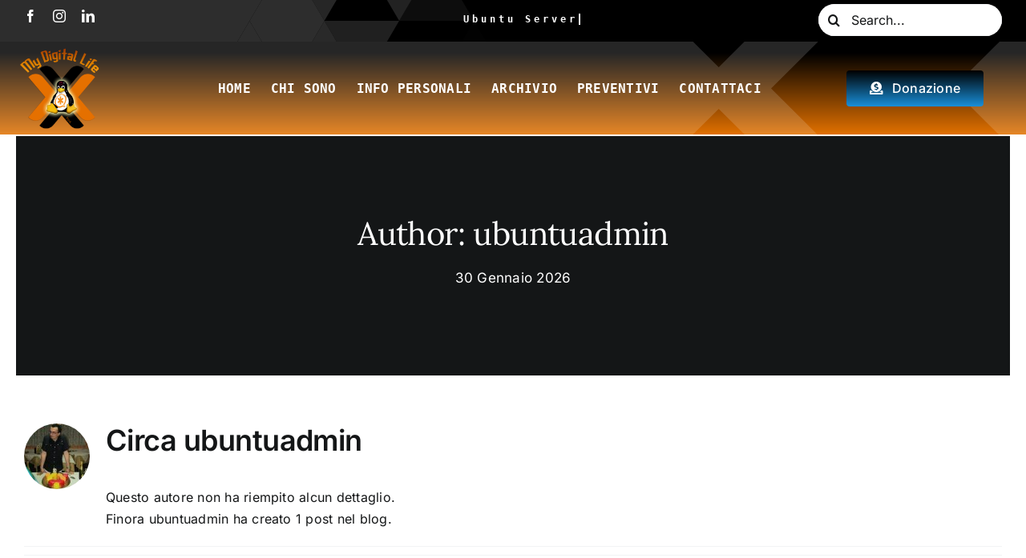

--- FILE ---
content_type: text/html; charset=UTF-8
request_url: http://www.ubuntuserver.it/author/ubuntuadmin/
body_size: 17737
content:
<!DOCTYPE html>
<html class="avada-html-layout-wide avada-html-header-position-top avada-html-is-archive" lang="it-IT" prefix="og: http://ogp.me/ns# fb: http://ogp.me/ns/fb#">
<head>
	<meta http-equiv="X-UA-Compatible" content="IE=edge" />
	<meta http-equiv="Content-Type" content="text/html; charset=utf-8"/>
	<meta name="viewport" content="width=device-width, initial-scale=1" />
	<title>ubuntuadmin &#8211; Ubuntuserver.it &#8211; Blog Informatica</title>
<meta name='robots' content='max-image-preview:large' />
<link rel='dns-prefetch' href='//www.ubuntuserver.it' />
<link rel="alternate" type="application/rss+xml" title="Ubuntuserver.it - Blog Informatica &raquo; Feed" href="http://www.ubuntuserver.it/feed/" />
<link rel="alternate" type="application/rss+xml" title="Ubuntuserver.it - Blog Informatica &raquo; Feed dei commenti" href="http://www.ubuntuserver.it/comments/feed/" />
					<link rel="shortcut icon" href="http://www.ubuntuserver.it/wp-content/uploads/2023/04/frank-ico-64x64-1.png" type="image/x-icon" />
		
					<!-- Apple Touch Icon -->
			<link rel="apple-touch-icon" sizes="180x180" href="http://www.ubuntuserver.it/wp-content/uploads/2023/04/frank-ico-180x180-1.png">
		
					<!-- Android Icon -->
			<link rel="icon" sizes="192x192" href="http://www.ubuntuserver.it/wp-content/uploads/2023/04/frank-ico-192x192-1.png">
		
					<!-- MS Edge Icon -->
			<meta name="msapplication-TileImage" content="http://www.ubuntuserver.it/wp-content/uploads/2023/04/frank-ico-270x270-1.png">
				<link rel="alternate" type="application/rss+xml" title="Ubuntuserver.it - Blog Informatica &raquo; Articoli per il feed ubuntuadmin" href="http://www.ubuntuserver.it/author/ubuntuadmin/feed/" />
				
		<meta property="og:locale" content="it_IT"/>
		<meta property="og:type" content="profile"/>
		<meta property="og:site_name" content="Ubuntuserver.it - Blog Informatica"/>
		<meta property="og:title" content="ubuntuadmin, Author at Ubuntuserver.it - Blog Informatica"/>
				<meta property="og:url" content="http://www.ubuntuserver.it/configurare-postfix-come-smtp-gmail-relay/"/>
						<meta property="og:image" content="http://www.ubuntuserver.it/wp-content/uploads/2023/09/google-apps.jpg"/>
		<meta property="og:image:width" content="439"/>
		<meta property="og:image:height" content="131"/>
		<meta property="og:image:type" content="image/jpeg"/>
				<style id='wp-img-auto-sizes-contain-inline-css' type='text/css'>
img:is([sizes=auto i],[sizes^="auto," i]){contain-intrinsic-size:3000px 1500px}
/*# sourceURL=wp-img-auto-sizes-contain-inline-css */
</style>
<style id='wp-emoji-styles-inline-css' type='text/css'>

	img.wp-smiley, img.emoji {
		display: inline !important;
		border: none !important;
		box-shadow: none !important;
		height: 1em !important;
		width: 1em !important;
		margin: 0 0.07em !important;
		vertical-align: -0.1em !important;
		background: none !important;
		padding: 0 !important;
	}
/*# sourceURL=wp-emoji-styles-inline-css */
</style>
<style id='wp-block-library-inline-css' type='text/css'>
:root{--wp-block-synced-color:#7a00df;--wp-block-synced-color--rgb:122,0,223;--wp-bound-block-color:var(--wp-block-synced-color);--wp-editor-canvas-background:#ddd;--wp-admin-theme-color:#007cba;--wp-admin-theme-color--rgb:0,124,186;--wp-admin-theme-color-darker-10:#006ba1;--wp-admin-theme-color-darker-10--rgb:0,107,160.5;--wp-admin-theme-color-darker-20:#005a87;--wp-admin-theme-color-darker-20--rgb:0,90,135;--wp-admin-border-width-focus:2px}@media (min-resolution:192dpi){:root{--wp-admin-border-width-focus:1.5px}}.wp-element-button{cursor:pointer}:root .has-very-light-gray-background-color{background-color:#eee}:root .has-very-dark-gray-background-color{background-color:#313131}:root .has-very-light-gray-color{color:#eee}:root .has-very-dark-gray-color{color:#313131}:root .has-vivid-green-cyan-to-vivid-cyan-blue-gradient-background{background:linear-gradient(135deg,#00d084,#0693e3)}:root .has-purple-crush-gradient-background{background:linear-gradient(135deg,#34e2e4,#4721fb 50%,#ab1dfe)}:root .has-hazy-dawn-gradient-background{background:linear-gradient(135deg,#faaca8,#dad0ec)}:root .has-subdued-olive-gradient-background{background:linear-gradient(135deg,#fafae1,#67a671)}:root .has-atomic-cream-gradient-background{background:linear-gradient(135deg,#fdd79a,#004a59)}:root .has-nightshade-gradient-background{background:linear-gradient(135deg,#330968,#31cdcf)}:root .has-midnight-gradient-background{background:linear-gradient(135deg,#020381,#2874fc)}:root{--wp--preset--font-size--normal:16px;--wp--preset--font-size--huge:42px}.has-regular-font-size{font-size:1em}.has-larger-font-size{font-size:2.625em}.has-normal-font-size{font-size:var(--wp--preset--font-size--normal)}.has-huge-font-size{font-size:var(--wp--preset--font-size--huge)}.has-text-align-center{text-align:center}.has-text-align-left{text-align:left}.has-text-align-right{text-align:right}.has-fit-text{white-space:nowrap!important}#end-resizable-editor-section{display:none}.aligncenter{clear:both}.items-justified-left{justify-content:flex-start}.items-justified-center{justify-content:center}.items-justified-right{justify-content:flex-end}.items-justified-space-between{justify-content:space-between}.screen-reader-text{border:0;clip-path:inset(50%);height:1px;margin:-1px;overflow:hidden;padding:0;position:absolute;width:1px;word-wrap:normal!important}.screen-reader-text:focus{background-color:#ddd;clip-path:none;color:#444;display:block;font-size:1em;height:auto;left:5px;line-height:normal;padding:15px 23px 14px;text-decoration:none;top:5px;width:auto;z-index:100000}html :where(.has-border-color){border-style:solid}html :where([style*=border-top-color]){border-top-style:solid}html :where([style*=border-right-color]){border-right-style:solid}html :where([style*=border-bottom-color]){border-bottom-style:solid}html :where([style*=border-left-color]){border-left-style:solid}html :where([style*=border-width]){border-style:solid}html :where([style*=border-top-width]){border-top-style:solid}html :where([style*=border-right-width]){border-right-style:solid}html :where([style*=border-bottom-width]){border-bottom-style:solid}html :where([style*=border-left-width]){border-left-style:solid}html :where(img[class*=wp-image-]){height:auto;max-width:100%}:where(figure){margin:0 0 1em}html :where(.is-position-sticky){--wp-admin--admin-bar--position-offset:var(--wp-admin--admin-bar--height,0px)}@media screen and (max-width:600px){html :where(.is-position-sticky){--wp-admin--admin-bar--position-offset:0px}}

/*# sourceURL=wp-block-library-inline-css */
</style><style id='global-styles-inline-css' type='text/css'>
:root{--wp--preset--aspect-ratio--square: 1;--wp--preset--aspect-ratio--4-3: 4/3;--wp--preset--aspect-ratio--3-4: 3/4;--wp--preset--aspect-ratio--3-2: 3/2;--wp--preset--aspect-ratio--2-3: 2/3;--wp--preset--aspect-ratio--16-9: 16/9;--wp--preset--aspect-ratio--9-16: 9/16;--wp--preset--color--black: #000000;--wp--preset--color--cyan-bluish-gray: #abb8c3;--wp--preset--color--white: #ffffff;--wp--preset--color--pale-pink: #f78da7;--wp--preset--color--vivid-red: #cf2e2e;--wp--preset--color--luminous-vivid-orange: #ff6900;--wp--preset--color--luminous-vivid-amber: #fcb900;--wp--preset--color--light-green-cyan: #7bdcb5;--wp--preset--color--vivid-green-cyan: #00d084;--wp--preset--color--pale-cyan-blue: #8ed1fc;--wp--preset--color--vivid-cyan-blue: #0693e3;--wp--preset--color--vivid-purple: #9b51e0;--wp--preset--color--awb-color-1: #ffffff;--wp--preset--color--awb-color-2: #f9f9fb;--wp--preset--color--awb-color-3: #f2f3f5;--wp--preset--color--awb-color-4: #65bd7d;--wp--preset--color--awb-color-5: #198fd9;--wp--preset--color--awb-color-6: #434549;--wp--preset--color--awb-color-7: #212326;--wp--preset--color--awb-color-8: #141617;--wp--preset--gradient--vivid-cyan-blue-to-vivid-purple: linear-gradient(135deg,rgb(6,147,227) 0%,rgb(155,81,224) 100%);--wp--preset--gradient--light-green-cyan-to-vivid-green-cyan: linear-gradient(135deg,rgb(122,220,180) 0%,rgb(0,208,130) 100%);--wp--preset--gradient--luminous-vivid-amber-to-luminous-vivid-orange: linear-gradient(135deg,rgb(252,185,0) 0%,rgb(255,105,0) 100%);--wp--preset--gradient--luminous-vivid-orange-to-vivid-red: linear-gradient(135deg,rgb(255,105,0) 0%,rgb(207,46,46) 100%);--wp--preset--gradient--very-light-gray-to-cyan-bluish-gray: linear-gradient(135deg,rgb(238,238,238) 0%,rgb(169,184,195) 100%);--wp--preset--gradient--cool-to-warm-spectrum: linear-gradient(135deg,rgb(74,234,220) 0%,rgb(151,120,209) 20%,rgb(207,42,186) 40%,rgb(238,44,130) 60%,rgb(251,105,98) 80%,rgb(254,248,76) 100%);--wp--preset--gradient--blush-light-purple: linear-gradient(135deg,rgb(255,206,236) 0%,rgb(152,150,240) 100%);--wp--preset--gradient--blush-bordeaux: linear-gradient(135deg,rgb(254,205,165) 0%,rgb(254,45,45) 50%,rgb(107,0,62) 100%);--wp--preset--gradient--luminous-dusk: linear-gradient(135deg,rgb(255,203,112) 0%,rgb(199,81,192) 50%,rgb(65,88,208) 100%);--wp--preset--gradient--pale-ocean: linear-gradient(135deg,rgb(255,245,203) 0%,rgb(182,227,212) 50%,rgb(51,167,181) 100%);--wp--preset--gradient--electric-grass: linear-gradient(135deg,rgb(202,248,128) 0%,rgb(113,206,126) 100%);--wp--preset--gradient--midnight: linear-gradient(135deg,rgb(2,3,129) 0%,rgb(40,116,252) 100%);--wp--preset--font-size--small: 12px;--wp--preset--font-size--medium: 20px;--wp--preset--font-size--large: 24px;--wp--preset--font-size--x-large: 42px;--wp--preset--font-size--normal: 16px;--wp--preset--font-size--xlarge: 32px;--wp--preset--font-size--huge: 48px;--wp--preset--spacing--20: 0.44rem;--wp--preset--spacing--30: 0.67rem;--wp--preset--spacing--40: 1rem;--wp--preset--spacing--50: 1.5rem;--wp--preset--spacing--60: 2.25rem;--wp--preset--spacing--70: 3.38rem;--wp--preset--spacing--80: 5.06rem;--wp--preset--shadow--natural: 6px 6px 9px rgba(0, 0, 0, 0.2);--wp--preset--shadow--deep: 12px 12px 50px rgba(0, 0, 0, 0.4);--wp--preset--shadow--sharp: 6px 6px 0px rgba(0, 0, 0, 0.2);--wp--preset--shadow--outlined: 6px 6px 0px -3px rgb(255, 255, 255), 6px 6px rgb(0, 0, 0);--wp--preset--shadow--crisp: 6px 6px 0px rgb(0, 0, 0);}:where(.is-layout-flex){gap: 0.5em;}:where(.is-layout-grid){gap: 0.5em;}body .is-layout-flex{display: flex;}.is-layout-flex{flex-wrap: wrap;align-items: center;}.is-layout-flex > :is(*, div){margin: 0;}body .is-layout-grid{display: grid;}.is-layout-grid > :is(*, div){margin: 0;}:where(.wp-block-columns.is-layout-flex){gap: 2em;}:where(.wp-block-columns.is-layout-grid){gap: 2em;}:where(.wp-block-post-template.is-layout-flex){gap: 1.25em;}:where(.wp-block-post-template.is-layout-grid){gap: 1.25em;}.has-black-color{color: var(--wp--preset--color--black) !important;}.has-cyan-bluish-gray-color{color: var(--wp--preset--color--cyan-bluish-gray) !important;}.has-white-color{color: var(--wp--preset--color--white) !important;}.has-pale-pink-color{color: var(--wp--preset--color--pale-pink) !important;}.has-vivid-red-color{color: var(--wp--preset--color--vivid-red) !important;}.has-luminous-vivid-orange-color{color: var(--wp--preset--color--luminous-vivid-orange) !important;}.has-luminous-vivid-amber-color{color: var(--wp--preset--color--luminous-vivid-amber) !important;}.has-light-green-cyan-color{color: var(--wp--preset--color--light-green-cyan) !important;}.has-vivid-green-cyan-color{color: var(--wp--preset--color--vivid-green-cyan) !important;}.has-pale-cyan-blue-color{color: var(--wp--preset--color--pale-cyan-blue) !important;}.has-vivid-cyan-blue-color{color: var(--wp--preset--color--vivid-cyan-blue) !important;}.has-vivid-purple-color{color: var(--wp--preset--color--vivid-purple) !important;}.has-black-background-color{background-color: var(--wp--preset--color--black) !important;}.has-cyan-bluish-gray-background-color{background-color: var(--wp--preset--color--cyan-bluish-gray) !important;}.has-white-background-color{background-color: var(--wp--preset--color--white) !important;}.has-pale-pink-background-color{background-color: var(--wp--preset--color--pale-pink) !important;}.has-vivid-red-background-color{background-color: var(--wp--preset--color--vivid-red) !important;}.has-luminous-vivid-orange-background-color{background-color: var(--wp--preset--color--luminous-vivid-orange) !important;}.has-luminous-vivid-amber-background-color{background-color: var(--wp--preset--color--luminous-vivid-amber) !important;}.has-light-green-cyan-background-color{background-color: var(--wp--preset--color--light-green-cyan) !important;}.has-vivid-green-cyan-background-color{background-color: var(--wp--preset--color--vivid-green-cyan) !important;}.has-pale-cyan-blue-background-color{background-color: var(--wp--preset--color--pale-cyan-blue) !important;}.has-vivid-cyan-blue-background-color{background-color: var(--wp--preset--color--vivid-cyan-blue) !important;}.has-vivid-purple-background-color{background-color: var(--wp--preset--color--vivid-purple) !important;}.has-black-border-color{border-color: var(--wp--preset--color--black) !important;}.has-cyan-bluish-gray-border-color{border-color: var(--wp--preset--color--cyan-bluish-gray) !important;}.has-white-border-color{border-color: var(--wp--preset--color--white) !important;}.has-pale-pink-border-color{border-color: var(--wp--preset--color--pale-pink) !important;}.has-vivid-red-border-color{border-color: var(--wp--preset--color--vivid-red) !important;}.has-luminous-vivid-orange-border-color{border-color: var(--wp--preset--color--luminous-vivid-orange) !important;}.has-luminous-vivid-amber-border-color{border-color: var(--wp--preset--color--luminous-vivid-amber) !important;}.has-light-green-cyan-border-color{border-color: var(--wp--preset--color--light-green-cyan) !important;}.has-vivid-green-cyan-border-color{border-color: var(--wp--preset--color--vivid-green-cyan) !important;}.has-pale-cyan-blue-border-color{border-color: var(--wp--preset--color--pale-cyan-blue) !important;}.has-vivid-cyan-blue-border-color{border-color: var(--wp--preset--color--vivid-cyan-blue) !important;}.has-vivid-purple-border-color{border-color: var(--wp--preset--color--vivid-purple) !important;}.has-vivid-cyan-blue-to-vivid-purple-gradient-background{background: var(--wp--preset--gradient--vivid-cyan-blue-to-vivid-purple) !important;}.has-light-green-cyan-to-vivid-green-cyan-gradient-background{background: var(--wp--preset--gradient--light-green-cyan-to-vivid-green-cyan) !important;}.has-luminous-vivid-amber-to-luminous-vivid-orange-gradient-background{background: var(--wp--preset--gradient--luminous-vivid-amber-to-luminous-vivid-orange) !important;}.has-luminous-vivid-orange-to-vivid-red-gradient-background{background: var(--wp--preset--gradient--luminous-vivid-orange-to-vivid-red) !important;}.has-very-light-gray-to-cyan-bluish-gray-gradient-background{background: var(--wp--preset--gradient--very-light-gray-to-cyan-bluish-gray) !important;}.has-cool-to-warm-spectrum-gradient-background{background: var(--wp--preset--gradient--cool-to-warm-spectrum) !important;}.has-blush-light-purple-gradient-background{background: var(--wp--preset--gradient--blush-light-purple) !important;}.has-blush-bordeaux-gradient-background{background: var(--wp--preset--gradient--blush-bordeaux) !important;}.has-luminous-dusk-gradient-background{background: var(--wp--preset--gradient--luminous-dusk) !important;}.has-pale-ocean-gradient-background{background: var(--wp--preset--gradient--pale-ocean) !important;}.has-electric-grass-gradient-background{background: var(--wp--preset--gradient--electric-grass) !important;}.has-midnight-gradient-background{background: var(--wp--preset--gradient--midnight) !important;}.has-small-font-size{font-size: var(--wp--preset--font-size--small) !important;}.has-medium-font-size{font-size: var(--wp--preset--font-size--medium) !important;}.has-large-font-size{font-size: var(--wp--preset--font-size--large) !important;}.has-x-large-font-size{font-size: var(--wp--preset--font-size--x-large) !important;}
/*# sourceURL=global-styles-inline-css */
</style>

<style id='classic-theme-styles-inline-css' type='text/css'>
/*! This file is auto-generated */
.wp-block-button__link{color:#fff;background-color:#32373c;border-radius:9999px;box-shadow:none;text-decoration:none;padding:calc(.667em + 2px) calc(1.333em + 2px);font-size:1.125em}.wp-block-file__button{background:#32373c;color:#fff;text-decoration:none}
/*# sourceURL=/wp-includes/css/classic-themes.min.css */
</style>
<link rel='stylesheet' id='child-style-css' href='http://www.ubuntuserver.it/wp-content/themes/Avada-Child-Theme/style.css?ver=6.9' type='text/css' media='all' />
<link rel='stylesheet' id='fusion-dynamic-css-css' href='http://www.ubuntuserver.it/wp-content/uploads/fusion-styles/dba4b3c92a08955ae16cffeb2962c085.min.css?ver=3.11.11' type='text/css' media='all' />
<script type="text/javascript" src="http://www.ubuntuserver.it/wp-includes/js/jquery/jquery.min.js?ver=3.7.1" id="jquery-core-js"></script>
<script type="text/javascript" src="http://www.ubuntuserver.it/wp-includes/js/jquery/jquery-migrate.min.js?ver=3.4.1" id="jquery-migrate-js"></script>
<link rel="https://api.w.org/" href="http://www.ubuntuserver.it/wp-json/" /><link rel="alternate" title="JSON" type="application/json" href="http://www.ubuntuserver.it/wp-json/wp/v2/users/1" /><link rel="EditURI" type="application/rsd+xml" title="RSD" href="http://www.ubuntuserver.it/xmlrpc.php?rsd" />
<meta name="generator" content="WordPress 6.9" />
<link rel="preload" href="http://www.ubuntuserver.it/wp-content/themes/Avada/includes/lib/assets/fonts/icomoon/awb-icons.woff" as="font" type="font/woff" crossorigin><link rel="preload" href="//www.ubuntuserver.it/wp-content/themes/Avada/includes/lib/assets/fonts/fontawesome/webfonts/fa-brands-400.woff2" as="font" type="font/woff2" crossorigin><link rel="preload" href="//www.ubuntuserver.it/wp-content/themes/Avada/includes/lib/assets/fonts/fontawesome/webfonts/fa-regular-400.woff2" as="font" type="font/woff2" crossorigin><link rel="preload" href="//www.ubuntuserver.it/wp-content/themes/Avada/includes/lib/assets/fonts/fontawesome/webfonts/fa-solid-900.woff2" as="font" type="font/woff2" crossorigin><link rel="preload" href="http://www.ubuntuserver.it/wp-content/uploads/fusion-icons/mechanic-icon-set/fonts/mechanic.ttf?h09x3l" as="font" type="font/ttf" crossorigin><link rel="preload" href="http://www.ubuntuserver.it/wp-content/uploads/fusion-icons/digital-agency-icon-set/fonts/digital.ttf?exhcqw" as="font" type="font/ttf" crossorigin><style type="text/css" id="css-fb-visibility">@media screen and (max-width: 640px){.fusion-no-small-visibility{display:none !important;}body .sm-text-align-center{text-align:center !important;}body .sm-text-align-left{text-align:left !important;}body .sm-text-align-right{text-align:right !important;}body .sm-flex-align-center{justify-content:center !important;}body .sm-flex-align-flex-start{justify-content:flex-start !important;}body .sm-flex-align-flex-end{justify-content:flex-end !important;}body .sm-mx-auto{margin-left:auto !important;margin-right:auto !important;}body .sm-ml-auto{margin-left:auto !important;}body .sm-mr-auto{margin-right:auto !important;}body .fusion-absolute-position-small{position:absolute;top:auto;width:100%;}.awb-sticky.awb-sticky-small{ position: sticky; top: var(--awb-sticky-offset,0); }}@media screen and (min-width: 641px) and (max-width: 1024px){.fusion-no-medium-visibility{display:none !important;}body .md-text-align-center{text-align:center !important;}body .md-text-align-left{text-align:left !important;}body .md-text-align-right{text-align:right !important;}body .md-flex-align-center{justify-content:center !important;}body .md-flex-align-flex-start{justify-content:flex-start !important;}body .md-flex-align-flex-end{justify-content:flex-end !important;}body .md-mx-auto{margin-left:auto !important;margin-right:auto !important;}body .md-ml-auto{margin-left:auto !important;}body .md-mr-auto{margin-right:auto !important;}body .fusion-absolute-position-medium{position:absolute;top:auto;width:100%;}.awb-sticky.awb-sticky-medium{ position: sticky; top: var(--awb-sticky-offset,0); }}@media screen and (min-width: 1025px){.fusion-no-large-visibility{display:none !important;}body .lg-text-align-center{text-align:center !important;}body .lg-text-align-left{text-align:left !important;}body .lg-text-align-right{text-align:right !important;}body .lg-flex-align-center{justify-content:center !important;}body .lg-flex-align-flex-start{justify-content:flex-start !important;}body .lg-flex-align-flex-end{justify-content:flex-end !important;}body .lg-mx-auto{margin-left:auto !important;margin-right:auto !important;}body .lg-ml-auto{margin-left:auto !important;}body .lg-mr-auto{margin-right:auto !important;}body .fusion-absolute-position-large{position:absolute;top:auto;width:100%;}.awb-sticky.awb-sticky-large{ position: sticky; top: var(--awb-sticky-offset,0); }}</style>		<script type="text/javascript">
			var doc = document.documentElement;
			doc.setAttribute( 'data-useragent', navigator.userAgent );
		</script>
		
	</head>

<body class="archive author author-ubuntuadmin author-1 wp-theme-Avada wp-child-theme-Avada-Child-Theme fusion-image-hovers fusion-pagination-sizing fusion-button_type-flat fusion-button_span-no fusion-button_gradient-linear avada-image-rollover-circle-yes avada-image-rollover-yes avada-image-rollover-direction-left fusion-body ltr fusion-sticky-header no-tablet-sticky-header no-mobile-sticky-header no-mobile-slidingbar no-mobile-totop avada-has-rev-slider-styles fusion-disable-outline fusion-sub-menu-fade mobile-logo-pos-left layout-wide-mode avada-has-boxed-modal-shadow-none layout-scroll-offset-full avada-has-zero-margin-offset-top fusion-top-header menu-text-align-center mobile-menu-design-classic fusion-show-pagination-text fusion-header-layout-v3 avada-responsive avada-footer-fx-none avada-menu-highlight-style-bar fusion-search-form-clean fusion-main-menu-search-overlay fusion-avatar-circle avada-dropdown-styles avada-blog-layout-medium avada-blog-archive-layout-medium avada-header-shadow-no avada-menu-icon-position-left avada-has-megamenu-shadow avada-has-mobile-menu-search avada-has-main-nav-search-icon avada-has-breadcrumb-mobile-hidden avada-has-titlebar-hide avada-header-border-color-full-transparent avada-has-pagination-width_height avada-flyout-menu-direction-fade avada-ec-views-v1" data-awb-post-id="344">
		<a class="skip-link screen-reader-text" href="#content">Salta al contenuto</a>

	<div id="boxed-wrapper">
		
		<div id="wrapper" class="fusion-wrapper">
			<div id="home" style="position:relative;top:-1px;"></div>
												<div class="fusion-tb-header"><div class="fusion-fullwidth fullwidth-box fusion-builder-row-1 fusion-flex-container has-pattern-background has-mask-background nonhundred-percent-fullwidth non-hundred-percent-height-scrolling" style="--awb-border-radius-top-left:0px;--awb-border-radius-top-right:0px;--awb-border-radius-bottom-right:0px;--awb-border-radius-bottom-left:0px;--awb-padding-top:1px;--awb-padding-bottom:0px;--awb-padding-top-small:4px;--awb-padding-bottom-small:7px;--awb-margin-bottom-small:0px;--awb-background-color:#000000;--awb-flex-wrap:wrap;" ><div class="awb-background-mask" style="background-image:  url(data:image/svg+xml;utf8,%3Csvg%20width%3D%221920%22%20height%3D%22954%22%20fill%3D%22none%22%20xmlns%3D%22http%3A%2F%2Fwww.w3.org%2F2000%2Fsvg%22%3E%3Cpath%20d%3D%22M1102.98%20835l69.98%20119H1033l69.98-119z%22%20fill%3D%22rgba%28255%2C255%2C255%2C1%29%22%20fill-opacity%3D%22.1%22%2F%3E%3Cpath%20d%3D%22M1382.91%20834.998l69.99%20119h-139.97l69.98-119z%22%20fill%3D%22rgba%28255%2C255%2C255%2C1%29%22%20fill-opacity%3D%22.24%22%2F%3E%3Cpath%20d%3D%22M1452.9%20954l69.98-119h-139.97l69.99%20119z%22%20fill%3D%22rgba%28255%2C255%2C255%2C1%29%22%2F%3E%3Cpath%20d%3D%22M1172.96%20954l-69.98-119h139.97l-69.99%20119z%22%20fill%3D%22rgba%28255%2C255%2C255%2C1%29%22%20fill-opacity%3D%22.4%22%2F%3E%3Cpath%20d%3D%22M1032.98%20715.941l-69.98%20119h139.96l-69.98-119z%22%20fill%3D%22rgba%28255%2C255%2C255%2C1%29%22%20fill-opacity%3D%22.12%22%2F%3E%3Cpath%20d%3D%22M1522.88%20834.998l-69.99%20119h139.97l-69.98-119z%22%20fill%3D%22rgba%28255%2C255%2C255%2C1%29%22%2F%3E%3Cpath%20d%3D%22M1172.96%20715.5l69.99%20119.5h-139.97l69.98-119.5z%22%20fill%3D%22rgba%28255%2C255%2C255%2C1%29%22%20fill-opacity%3D%22.55%22%2F%3E%3Cpath%20d%3D%22M1242.95%20835l69.98-119.5h-139.97l69.99%20119.5z%22%20fill%3D%22rgba%28255%2C255%2C255%2C1%29%22%2F%3E%3Cpath%20d%3D%22M1312.98%20953.5l69.98-119.5H1243l69.98%20119.5z%22%20fill%3D%22rgba%28255%2C255%2C255%2C1%29%22%2F%3E%3Cpath%20d%3D%22M1102.98%20834.998l69.98-119.5H1033l69.98%20119.5z%22%20fill%3D%22rgba%28255%2C255%2C255%2C1%29%22%20fill-opacity%3D%22.25%22%2F%3E%3Cpath%20d%3D%22M1312.93%20715.5L1242.95%20835h139.96l-69.98-119.5zm139.96%200L1382.91%20835h139.97l-69.99-119.5z%22%20fill%3D%22rgba%28255%2C255%2C255%2C1%29%22%2F%3E%3Cpath%20d%3D%22M1382.91%20834.998l-69.98-119.5h139.97l-69.99%20119.5z%22%20fill%3D%22rgba%28255%2C255%2C255%2C1%29%22%20fill-opacity%3D%22.85%22%2F%3E%3Cpath%20d%3D%22M1172.96%20596.5l69.99%20119h-139.97l69.98-119z%22%20fill%3D%22rgba%28255%2C255%2C255%2C1%29%22%20fill-opacity%3D%22.75%22%2F%3E%3Cpath%20d%3D%22M1522.88%20834.998l69.98-119.5H1452.9l69.98%20119.5z%22%20fill%3D%22rgba%28255%2C255%2C255%2C1%29%22%2F%3E%3Cpath%20d%3D%22M1242.95%20715.5l69.98-119h-139.97l69.99%20119z%22%20fill%3D%22rgba%28255%2C255%2C255%2C1%29%22%20fill-opacity%3D%22.85%22%2F%3E%3Cpath%20d%3D%22M1452.9%20596.5l69.98%20119h-139.97l69.99-119z%22%20fill%3D%22rgba%28255%2C255%2C255%2C1%29%22%2F%3E%3Cpath%20d%3D%22M1522.88%20715.5l69.98-119H1452.9l69.98%20119zm-209.95-119l69.98%20119h-139.96l69.98-119z%22%20fill%3D%22rgba%28255%2C255%2C255%2C1%29%22%2F%3E%3Cpath%20d%3D%22M1382.91%20715.5l69.99-119h-139.97l69.98%20119z%22%20fill%3D%22rgba%28255%2C255%2C255%2C1%29%22%2F%3E%3Cpath%20d%3D%22M1242.98%20596.5l69.98-119.5H1173l69.98%20119.5z%22%20fill%3D%22rgba%28255%2C255%2C255%2C1%29%22%20fill-opacity%3D%22.7%22%2F%3E%3Cpath%20d%3D%22M1032.98%20477l69.98%20119.5H963l69.98-119.5z%22%20fill%3D%22rgba%28255%2C255%2C255%2C1%29%22%20fill-opacity%3D%22.05%22%2F%3E%3Cpath%20d%3D%22M1452.9%20477l69.98%20119.5h-139.97L1452.9%20477z%22%20fill%3D%22rgba%28255%2C255%2C255%2C1%29%22%2F%3E%3Cpath%20d%3D%22M1522.88%20596.5l69.98-119.5H1452.9l69.98%20119.5z%22%20fill%3D%22rgba%28255%2C255%2C255%2C1%29%22%2F%3E%3Cpath%20d%3D%22M1312.93%20477l69.98%20119.5h-139.96l69.98-119.5z%22%20fill%3D%22rgba%28255%2C255%2C255%2C1%29%22%20fill-opacity%3D%22.9%22%2F%3E%3Cpath%20d%3D%22M1382.91%20596.5L1452.9%20477h-139.97l69.98%20119.5z%22%20fill%3D%22rgba%28255%2C255%2C255%2C1%29%22%2F%3E%3Cpath%20d%3D%22M1102.98%20119.002l69.98-119H1033l69.98%20119z%22%20fill%3D%22rgba%28255%2C255%2C255%2C1%29%22%20fill-opacity%3D%22.1%22%2F%3E%3Cpath%20d%3D%22M1452.89%200l69.99%20119h-139.97l69.98-119zm-209.94%20119l69.98-119h-139.97l69.99%20119z%22%20fill%3D%22rgba%28255%2C255%2C255%2C1%29%22%2F%3E%3Cpath%20d%3D%22M1382.98%20119l69.98-119H1313l69.98%20119z%22%20fill%3D%22rgba%28255%2C255%2C255%2C1%29%22%2F%3E%3Cpath%20d%3D%22M1312.93%200l69.98%20119h-139.96l69.98-119z%22%20fill%3D%22rgba%28255%2C255%2C255%2C1%29%22%20fill-opacity%3D%22.7%22%2F%3E%3Cpath%20d%3D%22M1172.96%200l-69.98%20119h139.97L1172.96%200z%22%20fill%3D%22rgba%28255%2C255%2C255%2C1%29%22%20fill-opacity%3D%22.25%22%2F%3E%3Cpath%20d%3D%22M1522.88%20119.002l-69.99-119h139.97l-69.98%20119zM1242.96%20119l69.99%20119.5h-139.97l69.98-119.5z%22%20fill%3D%22rgba%28255%2C255%2C255%2C1%29%22%2F%3E%3Cpath%20d%3D%22M1172.98%20238.5l69.98-119.5H1103l69.98%20119.5z%22%20fill%3D%22rgba%28255%2C255%2C255%2C1%29%22%20fill-opacity%3D%22.42%22%2F%3E%3Cpath%20d%3D%22M1032.98%20238.5l69.98-119.5H963l69.98%20119.5z%22%20fill%3D%22rgba%28255%2C255%2C255%2C1%29%22%20fill-opacity%3D%22.24%22%2F%3E%3Cpath%20d%3D%22M1312.93%20238.5L1242.95%20119h139.96l-69.98%20119.5zm139.96%200L1382.91%20119h139.97l-69.99%20119.5zm-69.98-119.498l-69.98%20119.5h139.96l-69.98-119.5z%22%20fill%3D%22rgba%28255%2C255%2C255%2C1%29%22%2F%3E%3Cpath%20d%3D%22M1172.96%20357.5l69.99-119h-139.97l69.98%20119z%22%20fill%3D%22rgba%28255%2C255%2C255%2C1%29%22%20fill-opacity%3D%22.15%22%2F%3E%3Cpath%20d%3D%22M1522.88%20119.002l69.98%20119.5h-139.97l69.99-119.5z%22%20fill%3D%22rgba%28255%2C255%2C255%2C1%29%22%2F%3E%3Cpath%20d%3D%22M1242.95%20238.5l69.98%20119h-139.97l69.99-119z%22%20fill%3D%22rgba%28255%2C255%2C255%2C1%29%22%20fill-opacity%3D%22.65%22%2F%3E%3Cpath%20d%3D%22M1452.89%20357.5l69.99-119h-139.97l69.98%20119zm69.99-119l69.98%20119h-139.97l69.99-119zm-209.95%20119l69.98-119h-139.96l69.98%20119z%22%20fill%3D%22rgba%28255%2C255%2C255%2C1%29%22%2F%3E%3Cpath%20d%3D%22M1382.91%20238.5l69.98%20119h-139.96l69.98-119z%22%20fill%3D%22rgba%28255%2C255%2C255%2C1%29%22%2F%3E%3Cpath%20d%3D%22M1102.98%20357.5l69.98%20119.5H1033l69.98-119.5z%22%20fill%3D%22rgba%28255%2C255%2C255%2C1%29%22%20fill-opacity%3D%22.3%22%2F%3E%3Cpath%20d%3D%22M1312.98%20477l69.98-119.5H1243l69.98%20119.5z%22%20fill%3D%22rgba%28255%2C255%2C255%2C1%29%22%20fill-opacity%3D%22.85%22%2F%3E%3Cpath%20d%3D%22M1172.96%20477l69.99-119.5h-139.97l69.98%20119.5z%22%20fill%3D%22rgba%28255%2C255%2C255%2C1%29%22%20fill-opacity%3D%22.75%22%2F%3E%3Cpath%20d%3D%22M1452.89%20477l69.99-119.5h-139.97l69.98%20119.5zm69.99-119.5l69.98%20119.5h-139.97l69.99-119.5z%22%20fill%3D%22rgba%28255%2C255%2C255%2C1%29%22%2F%3E%3Cpath%20d%3D%22M1382.91%20357.5l69.98%20119.5h-139.96l69.98-119.5zM1490%200h430v954h-430V0z%22%20fill%3D%22rgba%28255%2C255%2C255%2C1%29%22%2F%3E%3C%2Fsvg%3E);opacity: 0.18 ;transform: scale(-1, 1);mix-blend-mode:normal;"></div><div class="fusion-builder-row fusion-row fusion-flex-align-items-flex-start fusion-flex-content-wrap" style="max-width:1331.2px;margin-left: calc(-4% / 2 );margin-right: calc(-4% / 2 );"><div class="fusion-layout-column fusion_builder_column fusion-builder-column-0 fusion_builder_column_1_4 1_4 fusion-flex-column" style="--awb-padding-top:11px;--awb-padding-right-small:0px;--awb-padding-bottom-small:0px;--awb-padding-left-small:0px;--awb-bg-size:cover;--awb-width-large:25%;--awb-margin-top-large:0px;--awb-spacing-right-large:7.68%;--awb-margin-bottom-large:4px;--awb-spacing-left-large:7.68%;--awb-width-medium:25%;--awb-order-medium:0;--awb-spacing-right-medium:7.68%;--awb-spacing-left-medium:7.68%;--awb-width-small:25.88%;--awb-order-small:0;--awb-margin-top-small:0px;--awb-spacing-right-small:0%;--awb-margin-bottom-small:0px;--awb-spacing-left-small:0%;"><div class="fusion-column-wrapper fusion-column-has-shadow fusion-flex-justify-content-flex-start fusion-content-layout-column"><div class="fusion-social-links fusion-social-links-1" style="--awb-margin-top:0px;--awb-margin-right:0px;--awb-margin-bottom:0px;--awb-margin-left:0px;--awb-box-border-top:0px;--awb-box-border-right:0px;--awb-box-border-bottom:0px;--awb-box-border-left:0px;--awb-icon-colors-hover:var(--awb-color4);--awb-box-colors-hover:var(--awb-color1);--awb-box-border-color:var(--awb-color3);--awb-box-border-color-hover:var(--awb-color4);"><div class="fusion-social-networks color-type-custom"><div class="fusion-social-networks-wrapper"><a class="fusion-social-network-icon fusion-tooltip fusion-facebook awb-icon-facebook" style="color:#ffffff;font-size:16px;" data-placement="top" data-title="Facebook" data-toggle="tooltip" title="Facebook" aria-label="facebook" target="_blank" rel="noopener noreferrer" href="#"></a><a class="fusion-social-network-icon fusion-tooltip fusion-instagram awb-icon-instagram" style="color:#ffffff;font-size:16px;" data-placement="top" data-title="Instagram" data-toggle="tooltip" title="Instagram" aria-label="instagram" target="_blank" rel="noopener noreferrer" href="#"></a><a class="fusion-social-network-icon fusion-tooltip fusion-linkedin awb-icon-linkedin" style="color:#ffffff;font-size:16px;" data-placement="top" data-title="LinkedIn" data-toggle="tooltip" title="LinkedIn" aria-label="linkedin" target="_blank" rel="noopener noreferrer" href="#"></a></div></div></div></div></div><div class="fusion-layout-column fusion_builder_column fusion-builder-column-1 fusion_builder_column_1_2 1_2 fusion-flex-column fusion-flex-align-self-center" style="--awb-padding-bottom-small:0px;--awb-bg-size:cover;--awb-width-large:50%;--awb-margin-top-large:0px;--awb-spacing-right-large:3.84%;--awb-margin-bottom-large:1px;--awb-spacing-left-large:7.296%;--awb-width-medium:50%;--awb-order-medium:0;--awb-spacing-right-medium:3.84%;--awb-spacing-left-medium:7.296%;--awb-width-small:66.666666666667%;--awb-order-small:0;--awb-spacing-right-small:2.88%;--awb-margin-bottom-small:0px;--awb-spacing-left-small:2.448%;"><div class="fusion-column-wrapper fusion-column-has-shadow fusion-flex-justify-content-space-around fusion-content-layout-row"><div class="fusion-title title fusion-title-1 fusion-sep-none fusion-title-rotating fusion-loop-on fusion-title-clipIn fusion-title-size-three" style="--awb-text-color:var(--awb-color1);--awb-font-size:12px;"><h3 class="fusion-title-heading title-heading-left sm-text-align-center" style="font-family:&#039;Lucida Console&#039;, Monaco, monospace;font-style:normal;font-weight:700;margin:0;font-size:1em;letter-spacing:4px;"><span class="fusion-animated-text-prefix"></span> <span class="fusion-animated-texts-wrapper" style="text-align: center;" data-length="line" data-minDisplayTime="1200"><span class="fusion-animated-texts"><span data-in-effect="clipIn" class="fusion-animated-text" data-in-sequence="true" data-out-reverse="true" data-out-effect="clipOut">Ubuntu Server</span><span data-in-effect="clipIn" class="fusion-animated-text" data-in-sequence="true" data-out-reverse="true" data-out-effect="clipOut">Linux</span><span data-in-effect="clipIn" class="fusion-animated-text" data-in-sequence="true" data-out-reverse="true" data-out-effect="clipOut">Debian</span><span data-in-effect="clipIn" class="fusion-animated-text" data-in-sequence="true" data-out-reverse="true" data-out-effect="clipOut">Mikrotik</span><span data-in-effect="clipIn" class="fusion-animated-text" data-in-sequence="true" data-out-reverse="true" data-out-effect="clipOut">VPN</span><span data-in-effect="clipIn" class="fusion-animated-text" data-in-sequence="true" data-out-reverse="true" data-out-effect="clipOut">CISCO</span><span data-in-effect="clipIn" class="fusion-animated-text" data-in-sequence="true" data-out-reverse="true" data-out-effect="clipOut">Proxmox</span><span data-in-effect="clipIn" class="fusion-animated-text" data-in-sequence="true" data-out-reverse="true" data-out-effect="clipOut">Rete Lan</span></span></span> <span class="fusion-animated-text-postfix"></span></h3></div></div></div><div class="fusion-layout-column fusion_builder_column fusion-builder-column-2 fusion_builder_column_1_4 1_4 fusion-flex-column fusion-no-small-visibility" style="--awb-padding-bottom-small:0px;--awb-overflow:hidden;--awb-bg-size:cover;--awb-border-radius:20px 20px 20px 20px;--awb-width-large:25%;--awb-margin-top-large:4px;--awb-spacing-right-large:7.68%;--awb-margin-bottom-large:7px;--awb-spacing-left-large:19.968%;--awb-width-medium:25%;--awb-order-medium:0;--awb-spacing-right-medium:7.68%;--awb-spacing-left-medium:19.968%;--awb-width-small:20%;--awb-order-small:0;--awb-margin-top-small:0px;--awb-spacing-right-small:9.6%;--awb-margin-bottom-small:0px;--awb-spacing-left-small:24.96%;"><div class="fusion-column-wrapper fusion-column-has-shadow fusion-flex-justify-content-flex-start fusion-content-layout-column"><div class="fusion-search-element fusion-search-element-1 fusion-search-form-clean" style="--awb-input-height:40px;">		<form role="search" class="searchform fusion-search-form  fusion-search-form-clean" method="get" action="http://www.ubuntuserver.it/">
			<div class="fusion-search-form-content">

				
				<div class="fusion-search-field search-field">
					<label><span class="screen-reader-text">Cerca per:</span>
													<input type="search" value="" name="s" class="s" placeholder="Search..." required aria-required="true" aria-label="Search..."/>
											</label>
				</div>
				<div class="fusion-search-button search-button">
					<input type="submit" class="fusion-search-submit searchsubmit" aria-label="Cerca" value="&#xf002;" />
									</div>

				<input type="hidden" name="post_type[]" value="any" /><input type="hidden" name="search_limit_to_post_titles" value="0" /><input type="hidden" name="fs" value="1" />
			</div>


			
		</form>
		</div></div></div></div></div><div class="fusion-fullwidth fullwidth-box fusion-builder-row-2 fusion-flex-container has-pattern-background has-mask-background nonhundred-percent-fullwidth non-hundred-percent-height-scrolling fusion-sticky-container fusion-custom-z-index" style="--awb-border-color:var(--awb-color8);--awb-border-radius-top-left:0px;--awb-border-radius-top-right:0px;--awb-border-radius-bottom-right:0px;--awb-border-radius-bottom-left:0px;--awb-z-index:9999;--awb-padding-top:0px;--awb-padding-bottom:0px;--awb-margin-bottom:2px;--awb-margin-top-small:0px;--awb-margin-bottom-small:0px;--awb-background-color:var(--awb-color8);--awb-background-image:linear-gradient(180deg, #000000 12%,#e27100 100%);--awb-flex-wrap:wrap;" data-transition-offset="0" data-scroll-offset="0" data-sticky-small-visibility="1" data-sticky-medium-visibility="1" data-sticky-large-visibility="1" ><div class="awb-background-mask" style="background-image:  url(data:image/svg+xml;utf8,%3Csvg%20width%3D%221920%22%20height%3D%22954%22%20fill%3D%22none%22%20xmlns%3D%22http%3A%2F%2Fwww.w3.org%2F2000%2Fsvg%22%3E%3Cpath%20fill-rule%3D%22evenodd%22%20clip-rule%3D%22evenodd%22%20d%3D%22M1920%20615.353V340.175l-137.59%20137.589L1920%20615.353zM1919.24%20954l-167.18-167.177-139.35-139.353L1443%20477.764l169.71-169.706%20139.35-139.352L1920%20.764V0h-137.19L1345%20437.812%20907.188%200H0v954h907l84.447-84.447%20268.703-268.7L1345%20516l84.85%2084.853%20268.7%20268.7L1783%20954h136.24zM1345%20685.706L1613.29%20954H1526l-138.57-138.574L1345%20773l-42.43%2042.426L1164%20954h-87.29L1345%20685.706zM1248.85%20954l96.15-96.147L1441.15%20954h-192.3z%22%20fill%3D%22rgba%28255%2C255%2C255%2C1%29%22%2F%3E%3C%2Fsvg%3E);opacity: 0.15 ;mix-blend-mode:normal;"></div><div class="fusion-builder-row fusion-row fusion-flex-align-items-flex-start fusion-flex-content-wrap" style="max-width:1331.2px;margin-left: calc(-4% / 2 );margin-right: calc(-4% / 2 );"><div class="fusion-layout-column fusion_builder_column fusion-builder-column-3 fusion_builder_column_1_6 1_6 fusion-flex-column" style="--awb-padding-top:4px;--awb-padding-left:15px;--awb-padding-top-small:5px;--awb-padding-right-small:20px;--awb-padding-bottom-small:0px;--awb-padding-left-small:16px;--awb-bg-size:cover;--awb-width-large:16.666666666667%;--awb-margin-top-large:0px;--awb-spacing-right-large:11.52%;--awb-margin-bottom-large:0px;--awb-spacing-left-large:0%;--awb-width-medium:16.666666666667%;--awb-order-medium:0;--awb-spacing-right-medium:11.52%;--awb-spacing-left-medium:0%;--awb-width-small:33.333333333333%;--awb-order-small:0;--awb-margin-top-small:0px;--awb-spacing-right-small:0%;--awb-margin-bottom-small:0px;--awb-spacing-left-small:0%;"><div class="fusion-column-wrapper fusion-column-has-shadow fusion-flex-justify-content-flex-start fusion-content-layout-column"><div class="fusion-image-element " style="--awb-sticky-max-width:80px;--awb-max-width:110px;--awb-caption-title-font-family:var(--h2_typography-font-family);--awb-caption-title-font-weight:var(--h2_typography-font-weight);--awb-caption-title-font-style:var(--h2_typography-font-style);--awb-caption-title-size:var(--h2_typography-font-size);--awb-caption-title-transform:var(--h2_typography-text-transform);--awb-caption-title-line-height:var(--h2_typography-line-height);--awb-caption-title-letter-spacing:var(--h2_typography-letter-spacing);"><span class=" fusion-imageframe imageframe-none imageframe-1 hover-type-none" style="z-index:20051;"><img fetchpriority="high" decoding="async" width="1623" height="1660" title="frank logo" src="https://www.ubuntuserver.it/wp-content/uploads/2023/04/frank-logo.png" alt class="img-responsive wp-image-55" srcset="http://www.ubuntuserver.it/wp-content/uploads/2023/04/frank-logo-200x205.png 200w, http://www.ubuntuserver.it/wp-content/uploads/2023/04/frank-logo-400x409.png 400w, http://www.ubuntuserver.it/wp-content/uploads/2023/04/frank-logo-600x614.png 600w, http://www.ubuntuserver.it/wp-content/uploads/2023/04/frank-logo-800x818.png 800w, http://www.ubuntuserver.it/wp-content/uploads/2023/04/frank-logo-1200x1227.png 1200w, http://www.ubuntuserver.it/wp-content/uploads/2023/04/frank-logo.png 1623w" sizes="(max-width: 640px) 100vw, 200px" /></span></div></div></div><div class="fusion-layout-column fusion_builder_column fusion-builder-column-4 fusion-flex-column fusion-flex-align-self-center" style="--awb-padding-top-small:9px;--awb-bg-size:cover;--awb-width-large:62.45%;--awb-margin-top-large:0px;--awb-spacing-right-large:0.61489191353082%;--awb-margin-bottom-large:0px;--awb-spacing-left-large:0%;--awb-width-medium:62.45%;--awb-order-medium:0;--awb-spacing-right-medium:0%;--awb-spacing-left-medium:0%;--awb-width-small:16.666666666667%;--awb-order-small:2;--awb-margin-top-small:0px;--awb-spacing-right-small:0%;--awb-margin-bottom-small:7px;--awb-spacing-left-small:19.584%;"><div class="fusion-column-wrapper fusion-column-has-shadow fusion-flex-justify-content-center fusion-content-layout-row"><nav class="awb-menu awb-menu_row awb-menu_em-click mobile-mode-collapse-to-button awb-menu_icons-left awb-menu_dc-yes mobile-trigger-fullwidth-off awb-menu_mobile-toggle awb-menu_indent-center mobile-size-full-absolute loading mega-menu-loading awb-menu_desktop awb-menu_flyout awb-menu_flyout__fade" style="--awb-font-size:16px;--awb-text-transform:uppercase;--awb-gap:25px;--awb-align-items:center;--awb-justify-content:flex-end;--awb-color:var(--awb-color1);--awb-active-color:#e27c00;--awb-submenu-bg:#ffffff;--awb-icons-color:var(--awb-color5);--awb-main-justify-content:flex-start;--awb-mobile-nav-items-height:57;--awb-mobile-trigger-font-size:30px;--awb-mobile-trigger-color:#ffffff;--awb-mobile-trigger-background-color:rgba(255,255,255,0);--awb-mobile-justify:center;--awb-mobile-caret-left:auto;--awb-mobile-caret-right:0;--awb-fusion-font-family-typography:&#039;Lucida Console&#039;, Monaco, monospace;--awb-fusion-font-style-typography:normal;--awb-fusion-font-weight-typography:700;--awb-fusion-font-family-submenu-typography:inherit;--awb-fusion-font-style-submenu-typography:normal;--awb-fusion-font-weight-submenu-typography:400;--awb-fusion-font-family-mobile-typography:inherit;--awb-fusion-font-style-mobile-typography:normal;--awb-fusion-font-weight-mobile-typography:400;" aria-label="header-menu" data-breakpoint="1024" data-count="0" data-transition-type="fade" data-transition-time="300"><button type="button" class="awb-menu__m-toggle awb-menu__m-toggle_no-text" aria-expanded="false" aria-controls="menu-header-menu"><span class="awb-menu__m-toggle-inner"><span class="collapsed-nav-text"><span class="screen-reader-text">Toggle Navigation</span></span><span class="awb-menu__m-collapse-icon awb-menu__m-collapse-icon_no-text"><span class="awb-menu__m-collapse-icon-open awb-menu__m-collapse-icon-open_no-text fa-bars fas"></span><span class="awb-menu__m-collapse-icon-close awb-menu__m-collapse-icon-close_no-text fa-times fas"></span></span></span></button><button type="button" class="awb-menu__flyout-close" onClick="fusionNavCloseFlyoutSub(this);"></button><ul id="menu-header-menu" class="fusion-menu awb-menu__main-ul awb-menu__main-ul_row"><li  id="menu-item-267"  class="menu-item menu-item-type-post_type menu-item-object-page menu-item-home menu-item-267 awb-menu__li awb-menu__main-li awb-menu__main-li_regular"  data-item-id="267"><span class="awb-menu__main-background-default awb-menu__main-background-default_fade"></span><span class="awb-menu__main-background-active awb-menu__main-background-active_fade"></span><a  href="http://www.ubuntuserver.it/" class="awb-menu__main-a awb-menu__main-a_regular"><span class="menu-text">HOME</span></a></li><li  id="menu-item-268"  class="menu-item menu-item-type-post_type menu-item-object-page menu-item-268 awb-menu__li awb-menu__main-li awb-menu__main-li_regular"  data-item-id="268"><span class="awb-menu__main-background-default awb-menu__main-background-default_fade"></span><span class="awb-menu__main-background-active awb-menu__main-background-active_fade"></span><a  href="http://www.ubuntuserver.it/chi-sono/" class="awb-menu__main-a awb-menu__main-a_regular"><span class="menu-text">Chi Sono</span></a></li><li  id="menu-item-269"  class="menu-item menu-item-type-post_type menu-item-object-page menu-item-269 awb-menu__li awb-menu__main-li awb-menu__main-li_regular"  data-item-id="269"><span class="awb-menu__main-background-default awb-menu__main-background-default_fade"></span><span class="awb-menu__main-background-active awb-menu__main-background-active_fade"></span><a  href="http://www.ubuntuserver.it/informazioni-personali-2/" class="awb-menu__main-a awb-menu__main-a_regular"><span class="menu-text">Info Personali</span></a></li><li  id="menu-item-271"  class="menu-item menu-item-type-post_type menu-item-object-page menu-item-271 awb-menu__li awb-menu__main-li awb-menu__main-li_regular"  data-item-id="271"><span class="awb-menu__main-background-default awb-menu__main-background-default_fade"></span><span class="awb-menu__main-background-active awb-menu__main-background-active_fade"></span><a  href="http://www.ubuntuserver.it/archivio/" class="awb-menu__main-a awb-menu__main-a_regular"><span class="menu-text">Archivio</span></a></li><li  id="menu-item-270"  class="menu-item menu-item-type-post_type menu-item-object-page menu-item-270 awb-menu__li awb-menu__main-li awb-menu__main-li_regular"  data-item-id="270"><span class="awb-menu__main-background-default awb-menu__main-background-default_fade"></span><span class="awb-menu__main-background-active awb-menu__main-background-active_fade"></span><a  href="http://www.ubuntuserver.it/informazioni-personali/" class="awb-menu__main-a awb-menu__main-a_regular"><span class="menu-text">Preventivi</span></a></li><li  id="menu-item-274"  class="menu-item menu-item-type-post_type menu-item-object-page menu-item-274 awb-menu__li awb-menu__main-li awb-menu__main-li_regular fusion-flyout-menu-item-last"  data-item-id="274"><span class="awb-menu__main-background-default awb-menu__main-background-default_fade"></span><span class="awb-menu__main-background-active awb-menu__main-background-active_fade"></span><a  href="http://www.ubuntuserver.it/contattaci/" class="awb-menu__main-a awb-menu__main-a_regular"><span class="menu-text">Contattaci</span></a></li></ul></nav></div></div><div class="fusion-layout-column fusion_builder_column fusion-builder-column-5 fusion_builder_column_1_5 1_5 fusion-flex-column fusion-flex-align-self-center" style="--awb-overflow:hidden;--awb-bg-size:cover;--awb-border-radius:5px 5px 5px 5px;--awb-width-large:20%;--awb-margin-top-large:0px;--awb-spacing-right-large:12%;--awb-margin-bottom-large:0px;--awb-spacing-left-large:16.32%;--awb-width-medium:20%;--awb-order-medium:0;--awb-spacing-right-medium:0%;--awb-spacing-left-medium:16.32%;--awb-width-small:50%;--awb-order-small:1;--awb-spacing-right-small:9.216%;--awb-spacing-left-small:0%;"><div class="fusion-column-wrapper fusion-column-has-shadow fusion-flex-justify-content-space-around fusion-content-layout-column"><div style="text-align:center;"><a class="fusion-button button-flat fusion-button-default-size button-custom fusion-button-default button-1 fusion-button-default-span fusion-button-default-type fusion-has-button-gradient" style="--button_accent_color:var(--awb-color1);--button_accent_hover_color:var(--awb-color1);--button_border_hover_color:var(--awb-color1);--button_gradient_top_color:#000000;--button_gradient_bottom_color:var(--awb-color5);--button_gradient_top_color_hover:hsla(var(--awb-color5-h),calc(var(--awb-color5-s) - 5%),calc(var(--awb-color5-l) - 10%),var(--awb-color5-a));--button_gradient_bottom_color_hover:hsla(var(--awb-color5-h),calc(var(--awb-color5-s) - 5%),calc(var(--awb-color5-l) - 10%),var(--awb-color5-a));" target="_self" href="https://www.paypal.com/donate/"><i class="fa-donate fas button-icon-left" aria-hidden="true"></i><span class="fusion-button-text">Donazione</span></a></div></div></div></div></div>
</div>		<div id="sliders-container" class="fusion-slider-visibility">
					</div>
											
			<section class="fusion-page-title-bar fusion-tb-page-title-bar"><div class="fusion-fullwidth fullwidth-box fusion-builder-row-3 fusion-flex-container has-pattern-background has-mask-background nonhundred-percent-fullwidth non-hundred-percent-height-scrolling" style="--link_color: #001c06;--awb-border-sizes-left:20px;--awb-border-sizes-right:20px;--awb-border-color:#ffffff;--awb-border-radius-top-left:0px;--awb-border-radius-top-right:0px;--awb-border-radius-bottom-right:0px;--awb-border-radius-bottom-left:0px;--awb-padding-top:98px;--awb-padding-bottom:90px;--awb-margin-bottom:0px;--awb-background-color:var(--awb-color8);--awb-flex-wrap:wrap;" ><div class="fusion-builder-row fusion-row fusion-flex-align-items-flex-start fusion-flex-justify-content-center fusion-flex-content-wrap" style="max-width:1331.2px;margin-left: calc(-4% / 2 );margin-right: calc(-4% / 2 );"><div class="fusion-layout-column fusion_builder_column fusion-builder-column-6 fusion_builder_column_1_1 1_1 fusion-flex-column" style="--awb-bg-size:cover;--awb-width-large:100%;--awb-margin-top-large:0px;--awb-spacing-right-large:1.92%;--awb-margin-bottom-large:0px;--awb-spacing-left-large:1.92%;--awb-width-medium:100%;--awb-order-medium:0;--awb-spacing-right-medium:1.92%;--awb-spacing-left-medium:1.92%;--awb-width-small:100%;--awb-order-small:0;--awb-spacing-right-small:1.92%;--awb-spacing-left-small:1.92%;" data-scroll-devices="small-visibility,medium-visibility,large-visibility"><div class="fusion-column-wrapper fusion-column-has-shadow fusion-flex-justify-content-flex-start fusion-content-layout-column"><div class="fusion-title title fusion-title-2 fusion-no-small-visibility fusion-sep-none fusion-title-center fusion-title-text fusion-title-size-one" style="--awb-text-color:#ffffff;--awb-margin-top:0px;--awb-margin-bottom:0px;--awb-font-size:40px;"><h1 class="fusion-title-heading title-heading-center" style="font-family:&quot;Lora&quot;;font-style:normal;font-weight:400;margin:0;font-size:1em;">Author: ubuntuadmin</h1></div><div class="fusion-text fusion-text-1" style="--awb-content-alignment:center;--awb-font-size:17px;--awb-text-color:#ffffff;"><p>30 Gennaio 2026</p>
</div></div></div></div></div>
</section>
						<main id="main" class="clearfix ">
				<div class="fusion-row" style="">
<section id="content" class=" full-width" style="width: 100%;">
	<div class="fusion-author">
	<div class="fusion-author-avatar">
		<img alt='' src='https://secure.gravatar.com/avatar/0e9dc7a69e1126fc3987a0626889e8d5be59ce9975b03725622c82f9a235a895?s=82&#038;d=mm&#038;r=g' srcset='https://secure.gravatar.com/avatar/0e9dc7a69e1126fc3987a0626889e8d5be59ce9975b03725622c82f9a235a895?s=164&#038;d=mm&#038;r=g 2x' class='avatar avatar-82 photo' height='82' width='82' decoding='async'/>	</div>
	<div class="fusion-author-info">
		<h3 class="fusion-author-title vcard">
			Circa <span class="fn">ubuntuadmin</span>								</h3>
		Questo autore non ha riempito alcun dettaglio.<br />Finora ubuntuadmin ha creato 1 post nel blog.	</div>

	<div style="clear:both;"></div>

	<div class="fusion-author-social clearfix">
		<div class="fusion-author-tagline">
					</div>

			</div>
</div>

	<div id="posts-container" class="fusion-blog-archive fusion-blog-layout-medium-wrapper fusion-clearfix">
	<div class="fusion-posts-container fusion-blog-layout-medium fusion-blog-pagination fusion-blog-rollover " data-pages="1">
		
		
													<article id="post-344" class="fusion-post-medium  post fusion-clearfix post-344 type-post status-publish format-standard has-post-thumbnail hentry category-linux">
				
				
				
									
		<div class="fusion-flexslider flexslider fusion-flexslider-loading fusion-post-slideshow">
		<ul class="slides">
																		<li><div  class="fusion-image-wrapper fusion-image-size-fixed" aria-haspopup="true">
				<img width="320" height="131" src="http://www.ubuntuserver.it/wp-content/uploads/2023/09/google-apps-320x131.jpg" class="attachment-blog-medium size-blog-medium wp-post-image" alt="" decoding="async" /><div class="fusion-rollover">
	<div class="fusion-rollover-content">

														<a class="fusion-rollover-link" href="http://www.ubuntuserver.it/configurare-postfix-come-smtp-gmail-relay/">Configurare Postfix come smtp Gmail Relay</a>
			
														
								
													<div class="fusion-rollover-sep"></div>
				
																		<a class="fusion-rollover-gallery" href="http://www.ubuntuserver.it/wp-content/uploads/2023/09/google-apps.jpg" data-id="344" data-rel="iLightbox[gallery]" data-title="google-apps" data-caption="">
						Galleria					</a>
														
		
												<h4 class="fusion-rollover-title">
					<a class="fusion-rollover-title-link" href="http://www.ubuntuserver.it/configurare-postfix-come-smtp-gmail-relay/">
						Configurare Postfix come smtp Gmail Relay					</a>
				</h4>
			
										<div class="fusion-rollover-categories"><a href="http://www.ubuntuserver.it/category/linux/" rel="tag">Linux</a></div>					
		
						<a class="fusion-link-wrapper" href="http://www.ubuntuserver.it/configurare-postfix-come-smtp-gmail-relay/" aria-label="Configurare Postfix come smtp Gmail Relay"></a>
	</div>
</div>
</div>
</li>
																																																																														</ul>
	</div>
				
				
				
				<div class="fusion-post-content post-content">
					<h2 class="entry-title fusion-post-title"><a href="http://www.ubuntuserver.it/configurare-postfix-come-smtp-gmail-relay/">Configurare Postfix come smtp Gmail Relay</a></h2>
										
					<div class="fusion-post-content-container">
						<p> Installiamo i pacchetti necessari:  Rinconfiguriamo Postfix selezionando "Sito  [...]</p>					</div>
				</div>

									<div class="fusion-clearfix"></div>
				
																			<div class="fusion-meta-info">
																						<div class="fusion-alignleft">Di <span class="vcard"><span class="fn"><a href="http://www.ubuntuserver.it/author/ubuntuadmin/" title="Articoli scritti da ubuntuadmin" rel="author">ubuntuadmin</a></span></span><span class="fusion-inline-sep">|</span><span class="updated rich-snippet-hidden">2023-09-11T19:14:13+02:00</span><span>11 Settembre 2023</span><span class="fusion-inline-sep">|</span><a href="http://www.ubuntuserver.it/category/linux/" rel="category tag">Linux</a><span class="fusion-inline-sep">|</span><span class="fusion-comments"><a href="http://www.ubuntuserver.it/configurare-postfix-come-smtp-gmail-relay/#respond">0 Commenti</a></span></div>							
																														<div class="fusion-alignright">
									<a href="http://www.ubuntuserver.it/configurare-postfix-come-smtp-gmail-relay/" class="fusion-read-more" aria-label="More on Configurare Postfix come smtp Gmail Relay">
										Continua a leggere									</a>
								</div>
													</div>
									
				
							</article>

			
		
		
	</div>

			</div>
</section>
						
					</div>  <!-- fusion-row -->
				</main>  <!-- #main -->
				
				
								
					<div class="fusion-tb-footer fusion-footer"><div class="fusion-footer-widget-area fusion-widget-area"><div class="fusion-fullwidth fullwidth-box fusion-builder-row-4 fusion-flex-container has-pattern-background has-mask-background nonhundred-percent-fullwidth non-hundred-percent-height-scrolling" style="--awb-border-radius-top-left:0px;--awb-border-radius-top-right:0px;--awb-border-radius-bottom-right:0px;--awb-border-radius-bottom-left:0px;--awb-padding-top:42px;--awb-padding-bottom:0px;--awb-padding-top-small:25px;--awb-margin-bottom:0px;--awb-background-image:linear-gradient(180deg, #000000 0%,#e07000 100%);--awb-flex-wrap:wrap;" ><div class="awb-background-mask" style="background-image:  url(data:image/svg+xml;utf8,%3Csvg%20width%3D%221920%22%20height%3D%22954%22%20fill%3D%22none%22%20xmlns%3D%22http%3A%2F%2Fwww.w3.org%2F2000%2Fsvg%22%3E%3Cpath%20d%3D%22M1102.98%20835l69.98%20119H1033l69.98-119z%22%20fill%3D%22rgba%28255%2C255%2C255%2C1%29%22%20fill-opacity%3D%22.1%22%2F%3E%3Cpath%20d%3D%22M1382.91%20834.998l69.99%20119h-139.97l69.98-119z%22%20fill%3D%22rgba%28255%2C255%2C255%2C1%29%22%20fill-opacity%3D%22.24%22%2F%3E%3Cpath%20d%3D%22M1452.9%20954l69.98-119h-139.97l69.99%20119z%22%20fill%3D%22rgba%28255%2C255%2C255%2C1%29%22%2F%3E%3Cpath%20d%3D%22M1172.96%20954l-69.98-119h139.97l-69.99%20119z%22%20fill%3D%22rgba%28255%2C255%2C255%2C1%29%22%20fill-opacity%3D%22.4%22%2F%3E%3Cpath%20d%3D%22M1032.98%20715.941l-69.98%20119h139.96l-69.98-119z%22%20fill%3D%22rgba%28255%2C255%2C255%2C1%29%22%20fill-opacity%3D%22.12%22%2F%3E%3Cpath%20d%3D%22M1522.88%20834.998l-69.99%20119h139.97l-69.98-119z%22%20fill%3D%22rgba%28255%2C255%2C255%2C1%29%22%2F%3E%3Cpath%20d%3D%22M1172.96%20715.5l69.99%20119.5h-139.97l69.98-119.5z%22%20fill%3D%22rgba%28255%2C255%2C255%2C1%29%22%20fill-opacity%3D%22.55%22%2F%3E%3Cpath%20d%3D%22M1242.95%20835l69.98-119.5h-139.97l69.99%20119.5z%22%20fill%3D%22rgba%28255%2C255%2C255%2C1%29%22%2F%3E%3Cpath%20d%3D%22M1312.98%20953.5l69.98-119.5H1243l69.98%20119.5z%22%20fill%3D%22rgba%28255%2C255%2C255%2C1%29%22%2F%3E%3Cpath%20d%3D%22M1102.98%20834.998l69.98-119.5H1033l69.98%20119.5z%22%20fill%3D%22rgba%28255%2C255%2C255%2C1%29%22%20fill-opacity%3D%22.25%22%2F%3E%3Cpath%20d%3D%22M1312.93%20715.5L1242.95%20835h139.96l-69.98-119.5zm139.96%200L1382.91%20835h139.97l-69.99-119.5z%22%20fill%3D%22rgba%28255%2C255%2C255%2C1%29%22%2F%3E%3Cpath%20d%3D%22M1382.91%20834.998l-69.98-119.5h139.97l-69.99%20119.5z%22%20fill%3D%22rgba%28255%2C255%2C255%2C1%29%22%20fill-opacity%3D%22.85%22%2F%3E%3Cpath%20d%3D%22M1172.96%20596.5l69.99%20119h-139.97l69.98-119z%22%20fill%3D%22rgba%28255%2C255%2C255%2C1%29%22%20fill-opacity%3D%22.75%22%2F%3E%3Cpath%20d%3D%22M1522.88%20834.998l69.98-119.5H1452.9l69.98%20119.5z%22%20fill%3D%22rgba%28255%2C255%2C255%2C1%29%22%2F%3E%3Cpath%20d%3D%22M1242.95%20715.5l69.98-119h-139.97l69.99%20119z%22%20fill%3D%22rgba%28255%2C255%2C255%2C1%29%22%20fill-opacity%3D%22.85%22%2F%3E%3Cpath%20d%3D%22M1452.9%20596.5l69.98%20119h-139.97l69.99-119z%22%20fill%3D%22rgba%28255%2C255%2C255%2C1%29%22%2F%3E%3Cpath%20d%3D%22M1522.88%20715.5l69.98-119H1452.9l69.98%20119zm-209.95-119l69.98%20119h-139.96l69.98-119z%22%20fill%3D%22rgba%28255%2C255%2C255%2C1%29%22%2F%3E%3Cpath%20d%3D%22M1382.91%20715.5l69.99-119h-139.97l69.98%20119z%22%20fill%3D%22rgba%28255%2C255%2C255%2C1%29%22%2F%3E%3Cpath%20d%3D%22M1242.98%20596.5l69.98-119.5H1173l69.98%20119.5z%22%20fill%3D%22rgba%28255%2C255%2C255%2C1%29%22%20fill-opacity%3D%22.7%22%2F%3E%3Cpath%20d%3D%22M1032.98%20477l69.98%20119.5H963l69.98-119.5z%22%20fill%3D%22rgba%28255%2C255%2C255%2C1%29%22%20fill-opacity%3D%22.05%22%2F%3E%3Cpath%20d%3D%22M1452.9%20477l69.98%20119.5h-139.97L1452.9%20477z%22%20fill%3D%22rgba%28255%2C255%2C255%2C1%29%22%2F%3E%3Cpath%20d%3D%22M1522.88%20596.5l69.98-119.5H1452.9l69.98%20119.5z%22%20fill%3D%22rgba%28255%2C255%2C255%2C1%29%22%2F%3E%3Cpath%20d%3D%22M1312.93%20477l69.98%20119.5h-139.96l69.98-119.5z%22%20fill%3D%22rgba%28255%2C255%2C255%2C1%29%22%20fill-opacity%3D%22.9%22%2F%3E%3Cpath%20d%3D%22M1382.91%20596.5L1452.9%20477h-139.97l69.98%20119.5z%22%20fill%3D%22rgba%28255%2C255%2C255%2C1%29%22%2F%3E%3Cpath%20d%3D%22M1102.98%20119.002l69.98-119H1033l69.98%20119z%22%20fill%3D%22rgba%28255%2C255%2C255%2C1%29%22%20fill-opacity%3D%22.1%22%2F%3E%3Cpath%20d%3D%22M1452.89%200l69.99%20119h-139.97l69.98-119zm-209.94%20119l69.98-119h-139.97l69.99%20119z%22%20fill%3D%22rgba%28255%2C255%2C255%2C1%29%22%2F%3E%3Cpath%20d%3D%22M1382.98%20119l69.98-119H1313l69.98%20119z%22%20fill%3D%22rgba%28255%2C255%2C255%2C1%29%22%2F%3E%3Cpath%20d%3D%22M1312.93%200l69.98%20119h-139.96l69.98-119z%22%20fill%3D%22rgba%28255%2C255%2C255%2C1%29%22%20fill-opacity%3D%22.7%22%2F%3E%3Cpath%20d%3D%22M1172.96%200l-69.98%20119h139.97L1172.96%200z%22%20fill%3D%22rgba%28255%2C255%2C255%2C1%29%22%20fill-opacity%3D%22.25%22%2F%3E%3Cpath%20d%3D%22M1522.88%20119.002l-69.99-119h139.97l-69.98%20119zM1242.96%20119l69.99%20119.5h-139.97l69.98-119.5z%22%20fill%3D%22rgba%28255%2C255%2C255%2C1%29%22%2F%3E%3Cpath%20d%3D%22M1172.98%20238.5l69.98-119.5H1103l69.98%20119.5z%22%20fill%3D%22rgba%28255%2C255%2C255%2C1%29%22%20fill-opacity%3D%22.42%22%2F%3E%3Cpath%20d%3D%22M1032.98%20238.5l69.98-119.5H963l69.98%20119.5z%22%20fill%3D%22rgba%28255%2C255%2C255%2C1%29%22%20fill-opacity%3D%22.24%22%2F%3E%3Cpath%20d%3D%22M1312.93%20238.5L1242.95%20119h139.96l-69.98%20119.5zm139.96%200L1382.91%20119h139.97l-69.99%20119.5zm-69.98-119.498l-69.98%20119.5h139.96l-69.98-119.5z%22%20fill%3D%22rgba%28255%2C255%2C255%2C1%29%22%2F%3E%3Cpath%20d%3D%22M1172.96%20357.5l69.99-119h-139.97l69.98%20119z%22%20fill%3D%22rgba%28255%2C255%2C255%2C1%29%22%20fill-opacity%3D%22.15%22%2F%3E%3Cpath%20d%3D%22M1522.88%20119.002l69.98%20119.5h-139.97l69.99-119.5z%22%20fill%3D%22rgba%28255%2C255%2C255%2C1%29%22%2F%3E%3Cpath%20d%3D%22M1242.95%20238.5l69.98%20119h-139.97l69.99-119z%22%20fill%3D%22rgba%28255%2C255%2C255%2C1%29%22%20fill-opacity%3D%22.65%22%2F%3E%3Cpath%20d%3D%22M1452.89%20357.5l69.99-119h-139.97l69.98%20119zm69.99-119l69.98%20119h-139.97l69.99-119zm-209.95%20119l69.98-119h-139.96l69.98%20119z%22%20fill%3D%22rgba%28255%2C255%2C255%2C1%29%22%2F%3E%3Cpath%20d%3D%22M1382.91%20238.5l69.98%20119h-139.96l69.98-119z%22%20fill%3D%22rgba%28255%2C255%2C255%2C1%29%22%2F%3E%3Cpath%20d%3D%22M1102.98%20357.5l69.98%20119.5H1033l69.98-119.5z%22%20fill%3D%22rgba%28255%2C255%2C255%2C1%29%22%20fill-opacity%3D%22.3%22%2F%3E%3Cpath%20d%3D%22M1312.98%20477l69.98-119.5H1243l69.98%20119.5z%22%20fill%3D%22rgba%28255%2C255%2C255%2C1%29%22%20fill-opacity%3D%22.85%22%2F%3E%3Cpath%20d%3D%22M1172.96%20477l69.99-119.5h-139.97l69.98%20119.5z%22%20fill%3D%22rgba%28255%2C255%2C255%2C1%29%22%20fill-opacity%3D%22.75%22%2F%3E%3Cpath%20d%3D%22M1452.89%20477l69.99-119.5h-139.97l69.98%20119.5zm69.99-119.5l69.98%20119.5h-139.97l69.99-119.5z%22%20fill%3D%22rgba%28255%2C255%2C255%2C1%29%22%2F%3E%3Cpath%20d%3D%22M1382.91%20357.5l69.98%20119.5h-139.96l69.98-119.5zM1490%200h430v954h-430V0z%22%20fill%3D%22rgba%28255%2C255%2C255%2C1%29%22%2F%3E%3C%2Fsvg%3E);opacity: 0.12 ;transform: scale(1, 1);mix-blend-mode:normal;"></div><div class="fusion-builder-row fusion-row fusion-flex-align-items-flex-start fusion-flex-content-wrap" style="max-width:1331.2px;margin-left: calc(-4% / 2 );margin-right: calc(-4% / 2 );"><div class="fusion-layout-column fusion_builder_column fusion-builder-column-7 fusion_builder_column_1_4 1_4 fusion-flex-column fusion-flex-align-self-flex-start" style="--awb-padding-top-small:0px;--awb-padding-right-small:1px;--awb-padding-bottom-small:0px;--awb-padding-left-small:0px;--awb-bg-size:cover;--awb-width-large:25%;--awb-margin-top-large:0px;--awb-spacing-right-large:0%;--awb-margin-bottom-large:0px;--awb-spacing-left-large:0%;--awb-width-medium:25%;--awb-order-medium:0;--awb-spacing-right-medium:0%;--awb-spacing-left-medium:0%;--awb-width-small:100%;--awb-order-small:0;--awb-spacing-right-small:20.448%;--awb-margin-bottom-small:0px;--awb-spacing-left-small:24.768%;"><div class="fusion-column-wrapper fusion-column-has-shadow fusion-flex-justify-content-space-around fusion-content-layout-row"><div class="fusion-image-element " style="--awb-max-width:200px;--awb-caption-title-font-family:var(--h2_typography-font-family);--awb-caption-title-font-weight:var(--h2_typography-font-weight);--awb-caption-title-font-style:var(--h2_typography-font-style);--awb-caption-title-size:var(--h2_typography-font-size);--awb-caption-title-transform:var(--h2_typography-text-transform);--awb-caption-title-line-height:var(--h2_typography-line-height);--awb-caption-title-letter-spacing:var(--h2_typography-letter-spacing);"><span class=" fusion-imageframe imageframe-none imageframe-2 hover-type-none"><img decoding="async" width="1623" height="1660" title="frank logo" src="https://www.ubuntuserver.it/wp-content/uploads/2023/04/frank-logo.png" alt class="img-responsive wp-image-55" srcset="http://www.ubuntuserver.it/wp-content/uploads/2023/04/frank-logo-200x205.png 200w, http://www.ubuntuserver.it/wp-content/uploads/2023/04/frank-logo-400x409.png 400w, http://www.ubuntuserver.it/wp-content/uploads/2023/04/frank-logo-600x614.png 600w, http://www.ubuntuserver.it/wp-content/uploads/2023/04/frank-logo-800x818.png 800w, http://www.ubuntuserver.it/wp-content/uploads/2023/04/frank-logo-1200x1227.png 1200w, http://www.ubuntuserver.it/wp-content/uploads/2023/04/frank-logo.png 1623w" sizes="(max-width: 640px) 100vw, 400px" /></span></div><div class="fusion-text fusion-text-2 fusion-text-no-margin" style="--awb-font-size:20px;--awb-text-color:var(--awb-color1);--awb-margin-top:0px;--awb-margin-bottom:0px;--awb-text-font-family:&quot;Roboto&quot;;--awb-text-font-style:normal;--awb-text-font-weight:700;"><p align="center"><span style="font-weight: normal; font-size: 14px;" data-fusion-font="true">Ubuntuserver</span><br />
Gabriele Francesco</p>
</div><div class="fusion-text fusion-text-3 fusion-text-no-margin" style="--awb-content-alignment:center;--awb-font-size:12px;--awb-text-color:var(--awb-color1);--awb-margin-bottom:0px;--awb-margin-left:30px;"><p style="text-align: center;"><i class="fb-icon-element-1 fb-icon-element fontawesome-icon fa-mobile-alt fas circle-no fusion-text-flow" style="--awb-font-size:12px;--awb-margin-right:6px;"></i>Tel. +39 3276713233</p>
<p><i class="fb-icon-element-2 fb-icon-element fontawesome-icon fa-paper-plane fas circle-no fusion-text-flow" style="--awb-font-size:14px;--awb-margin-right:7px;"></i><span style="font-size: 12px;" data-fusion-font="true">francesco.gabriele@gmail.com</span></p>
</div><div class="fusion-separator fusion-full-width-sep" style="align-self: center;margin-left: auto;margin-right: auto;margin-top:5px;margin-bottom:5px;width:100%;"><div class="fusion-separator-border sep-single sep-solid" style="--awb-height:20px;--awb-amount:20px;border-color:var(--awb-color3);border-top-width:1px;"></div></div><div class="fusion-social-links fusion-social-links-2" style="--awb-margin-top:10px;--awb-margin-right:0px;--awb-margin-bottom:30px;--awb-margin-left:0px;--awb-box-border-top:0px;--awb-box-border-right:0px;--awb-box-border-bottom:0px;--awb-box-border-left:0px;--awb-icon-colors-hover:var(--awb-color4);--awb-box-colors-hover:var(--awb-color1);--awb-box-border-color:var(--awb-color3);--awb-box-border-color-hover:var(--awb-color4);--awb-alignment-small:center;"><div class="fusion-social-networks boxed-icons color-type-brand"><div class="fusion-social-networks-wrapper"><a class="fusion-social-network-icon fusion-tooltip fusion-facebook awb-icon-facebook" style="color:#ffffff;font-size:22px;width:22px;background-color:#3b5998;border-color:#3b5998;border-radius:8px;" data-placement="top" data-title="Facebook" data-toggle="tooltip" title="Facebook" aria-label="facebook" target="_blank" rel="noopener noreferrer" href="#"></a><a class="fusion-social-network-icon fusion-tooltip fusion-instagram awb-icon-instagram" style="color:#ffffff;font-size:22px;width:22px;background-color:#c13584;border-color:#c13584;border-radius:8px;" data-placement="top" data-title="Instagram" data-toggle="tooltip" title="Instagram" aria-label="instagram" target="_blank" rel="noopener noreferrer" href="#"></a><a class="fusion-social-network-icon fusion-tooltip fusion-linkedin awb-icon-linkedin" style="color:#ffffff;font-size:22px;width:22px;background-color:#0077b5;border-color:#0077b5;border-radius:8px;" data-placement="top" data-title="LinkedIn" data-toggle="tooltip" title="LinkedIn" aria-label="linkedin" target="_blank" rel="noopener noreferrer" href="#"></a></div></div></div></div></div><div class="fusion-layout-column fusion_builder_column fusion-builder-column-8 fusion_builder_column_1_5 1_5 fusion-flex-column fusion-flex-align-self-center" style="--awb-padding-top:40px;--awb-padding-bottom:43px;--awb-padding-top-small:0px;--awb-padding-bottom-small:29px;--awb-bg-size:cover;--awb-width-large:20%;--awb-margin-top-large:0px;--awb-spacing-right-large:3.36%;--awb-margin-bottom-large:91px;--awb-spacing-left-large:10.08%;--awb-width-medium:20%;--awb-order-medium:0;--awb-spacing-right-medium:3.36%;--awb-spacing-left-medium:10.08%;--awb-width-small:50%;--awb-order-small:0;--awb-spacing-right-small:0%;--awb-margin-bottom-small:14px;--awb-spacing-left-small:18.816%;"><div class="fusion-column-wrapper fusion-column-has-shadow fusion-flex-justify-content-space-between fusion-content-layout-column"><div class="fusion-title title fusion-title-3 fusion-sep-none fusion-title-text fusion-title-size-one" style="--awb-text-color:var(--awb-color1);--awb-font-size:22px;"><h1 class="fusion-title-heading title-heading-left" style="margin:0;font-size:1em;text-shadow:3px 1px 0px var(--awb-color4);"><p style="text-align: left;">Menù</p></h1></div><nav class="awb-menu awb-menu_column awb-menu_em-hover mobile-mode-collapse-to-button awb-menu_icons-left awb-menu_dc-yes mobile-trigger-fullwidth-off awb-menu_mobile-toggle awb-menu_indent-left mobile-size-full-absolute loading mega-menu-loading awb-menu_desktop awb-menu_dropdown awb-menu_expand-right awb-menu_transition-fade" style="--awb-color:var(--awb-color1);--awb-active-color:#e57a00;--awb-icons-color:var(--awb-color4);--awb-main-justify-content:flex-start;--awb-mobile-justify:flex-start;--awb-mobile-caret-left:auto;--awb-mobile-caret-right:0;--awb-fusion-font-family-typography:inherit;--awb-fusion-font-style-typography:normal;--awb-fusion-font-weight-typography:400;--awb-fusion-font-family-submenu-typography:inherit;--awb-fusion-font-style-submenu-typography:normal;--awb-fusion-font-weight-submenu-typography:400;--awb-fusion-font-family-mobile-typography:inherit;--awb-fusion-font-style-mobile-typography:normal;--awb-fusion-font-weight-mobile-typography:400;" aria-label="Footer-menu" data-breakpoint="0" data-count="1" data-transition-type="fade" data-transition-time="300" data-expand="right"><ul id="menu-footer-menu" class="fusion-menu awb-menu__main-ul awb-menu__main-ul_column"><li  id="menu-item-177"  class="menu-item menu-item-type-post_type menu-item-object-page menu-item-home menu-item-177 awb-menu__li awb-menu__main-li awb-menu__main-li_regular"  data-item-id="177"><span class="awb-menu__main-background-default awb-menu__main-background-default_fade"></span><span class="awb-menu__main-background-active awb-menu__main-background-active_fade"></span><a  href="http://www.ubuntuserver.it/" class="awb-menu__main-a awb-menu__main-a_regular fusion-flex-link"><span class="awb-menu__i awb-menu__i_main fusion-megamenu-icon"><i class="glyphicon fa-home fas" aria-hidden="true"></i></span><span class="menu-text">HOME</span></a></li><li  id="menu-item-247"  class="menu-item menu-item-type-post_type menu-item-object-page menu-item-247 awb-menu__li awb-menu__main-li awb-menu__main-li_regular"  data-item-id="247"><span class="awb-menu__main-background-default awb-menu__main-background-default_fade"></span><span class="awb-menu__main-background-active awb-menu__main-background-active_fade"></span><a  href="http://www.ubuntuserver.it/chi-sono/" class="awb-menu__main-a awb-menu__main-a_regular fusion-flex-link"><span class="awb-menu__i awb-menu__i_main fusion-megamenu-icon"><i class="glyphicon fa-address-card fas" aria-hidden="true"></i></span><span class="menu-text">Chi Sono</span></a></li><li  id="menu-item-246"  class="menu-item menu-item-type-post_type menu-item-object-page menu-item-246 awb-menu__li awb-menu__main-li awb-menu__main-li_regular"  data-item-id="246"><span class="awb-menu__main-background-default awb-menu__main-background-default_fade"></span><span class="awb-menu__main-background-active awb-menu__main-background-active_fade"></span><a  href="http://www.ubuntuserver.it/informazioni-personali-2/" class="awb-menu__main-a awb-menu__main-a_regular fusion-flex-link"><span class="awb-menu__i awb-menu__i_main fusion-megamenu-icon"><i class="glyphicon fa-info fas" aria-hidden="true"></i></span><span class="menu-text">Info-Personali</span></a></li><li  id="menu-item-179"  class="menu-item menu-item-type-post_type menu-item-object-page menu-item-179 awb-menu__li awb-menu__main-li awb-menu__main-li_regular"  data-item-id="179"><span class="awb-menu__main-background-default awb-menu__main-background-default_fade"></span><span class="awb-menu__main-background-active awb-menu__main-background-active_fade"></span><a  href="http://www.ubuntuserver.it/informazioni-personali/" class="awb-menu__main-a awb-menu__main-a_regular fusion-flex-link"><span class="awb-menu__i awb-menu__i_main fusion-megamenu-icon"><i class="glyphicon fa-keyboard fas" aria-hidden="true"></i></span><span class="menu-text">Preventivi</span></a></li><li  id="menu-item-180"  class="menu-item menu-item-type-post_type menu-item-object-page menu-item-180 awb-menu__li awb-menu__main-li awb-menu__main-li_regular"  data-item-id="180"><span class="awb-menu__main-background-default awb-menu__main-background-default_fade"></span><span class="awb-menu__main-background-active awb-menu__main-background-active_fade"></span><a  href="http://www.ubuntuserver.it/archivio/" class="awb-menu__main-a awb-menu__main-a_regular fusion-flex-link"><span class="awb-menu__i awb-menu__i_main fusion-megamenu-icon"><i class="glyphicon fa-archive fas" aria-hidden="true"></i></span><span class="menu-text">Archivio</span></a></li><li  id="menu-item-178"  class="menu-item menu-item-type-post_type menu-item-object-page menu-item-178 awb-menu__li awb-menu__main-li awb-menu__main-li_regular"  data-item-id="178"><span class="awb-menu__main-background-default awb-menu__main-background-default_fade"></span><span class="awb-menu__main-background-active awb-menu__main-background-active_fade"></span><a  href="http://www.ubuntuserver.it/contattaci/" class="awb-menu__main-a awb-menu__main-a_regular fusion-flex-link"><span class="awb-menu__i awb-menu__i_main fusion-megamenu-icon"><i class="glyphicon fa-mail-bulk fas" aria-hidden="true"></i></span><span class="menu-text">Contattaci</span></a></li></ul></nav></div></div><div class="fusion-layout-column fusion_builder_column fusion-builder-column-9 fusion_builder_column_1_5 1_5 fusion-flex-column fusion-flex-align-self-flex-start" style="--awb-padding-top:44px;--awb-padding-bottom:43px;--awb-padding-top-small:0px;--awb-padding-right-small:0px;--awb-padding-bottom-small:57px;--awb-padding-left-small:0px;--awb-bg-size:cover;--awb-width-large:20%;--awb-margin-top-large:19px;--awb-spacing-right-large:9.6%;--awb-margin-bottom-large:91px;--awb-spacing-left-large:13.44%;--awb-width-medium:20%;--awb-order-medium:0;--awb-spacing-right-medium:9.6%;--awb-spacing-left-medium:13.44%;--awb-width-small:50%;--awb-order-small:0;--awb-spacing-right-small:0.192%;--awb-margin-bottom-small:27px;--awb-spacing-left-small:0%;"><div class="fusion-column-wrapper fusion-column-has-shadow fusion-flex-justify-content-flex-start fusion-content-layout-column"><div class="fusion-title title fusion-title-4 fusion-sep-none fusion-title-center fusion-title-text fusion-title-size-two" style="--awb-text-color:var(--awb-color1);--awb-sep-color:var(--awb-color1);--awb-font-size:22px;"><h2 class="fusion-title-heading title-heading-center sm-text-align-left" style="margin:0;font-size:1em;text-shadow:3px 1px 0px var(--awb-color4);">Info</h2></div><nav class="awb-menu awb-menu_column awb-menu_em-hover mobile-mode-collapse-to-button awb-menu_icons-left awb-menu_dc-yes mobile-trigger-fullwidth-off awb-menu_mobile-toggle awb-menu_indent-left mobile-size-full-absolute loading mega-menu-loading awb-menu_desktop awb-menu_dropdown awb-menu_expand-right awb-menu_transition-fade" style="--awb-color:var(--awb-color1);--awb-active-color:#e57a00;--awb-icons-color:var(--awb-color4);--awb-main-justify-content:flex-start;--awb-mobile-justify:flex-start;--awb-mobile-caret-left:auto;--awb-mobile-caret-right:0;--awb-fusion-font-family-typography:inherit;--awb-fusion-font-style-typography:normal;--awb-fusion-font-weight-typography:400;--awb-fusion-font-family-submenu-typography:inherit;--awb-fusion-font-style-submenu-typography:normal;--awb-fusion-font-weight-submenu-typography:400;--awb-fusion-font-family-mobile-typography:inherit;--awb-fusion-font-style-mobile-typography:normal;--awb-fusion-font-weight-mobile-typography:400;" aria-label="footer-menu-privacy" data-breakpoint="0" data-count="2" data-transition-type="fade" data-transition-time="300" data-expand="right"><ul id="menu-footer-menu-privacy" class="fusion-menu awb-menu__main-ul awb-menu__main-ul_column"><li  id="menu-item-173"  class="menu-item menu-item-type-custom menu-item-object-custom menu-item-173 awb-menu__li awb-menu__main-li awb-menu__main-li_regular"  data-item-id="173"><span class="awb-menu__main-background-default awb-menu__main-background-default_fade"></span><span class="awb-menu__main-background-active awb-menu__main-background-active_fade"></span><a  href="#" class="awb-menu__main-a awb-menu__main-a_regular fusion-flex-link"><span class="awb-menu__i awb-menu__i_main fusion-megamenu-icon"><i class="glyphicon fa-cookie-bite fas" aria-hidden="true"></i></span><span class="menu-text">Cockies-Policy</span></a></li><li  id="menu-item-174"  class="menu-item menu-item-type-custom menu-item-object-custom menu-item-174 awb-menu__li awb-menu__main-li awb-menu__main-li_regular"  data-item-id="174"><span class="awb-menu__main-background-default awb-menu__main-background-default_fade"></span><span class="awb-menu__main-background-active awb-menu__main-background-active_fade"></span><a  href="#" class="awb-menu__main-a awb-menu__main-a_regular fusion-flex-link"><span class="awb-menu__i awb-menu__i_main fusion-megamenu-icon"><i class="glyphicon fa-user-shield fas" aria-hidden="true"></i></span><span class="menu-text">Privacy-Policy</span></a></li><li  id="menu-item-175"  class="menu-item menu-item-type-custom menu-item-object-custom menu-item-175 awb-menu__li awb-menu__main-li awb-menu__main-li_regular"  data-item-id="175"><span class="awb-menu__main-background-default awb-menu__main-background-default_fade"></span><span class="awb-menu__main-background-active awb-menu__main-background-active_fade"></span><a  href="#" class="awb-menu__main-a awb-menu__main-a_regular fusion-flex-link"><span class="awb-menu__i awb-menu__i_main fusion-megamenu-icon"><i class="glyphicon fa-cogs fas" aria-hidden="true"></i></span><span class="menu-text">Condizioni d&#8217;uso</span></a></li></ul></nav></div></div><div class="fusion-layout-column fusion_builder_column fusion-builder-column-10 fusion_builder_column_1_3 1_3 fusion-flex-column fusion-flex-align-self-flex-start" style="--awb-padding-top-small:0px;--awb-padding-bottom-small:10px;--awb-bg-size:cover;--awb-width-large:33.333333333333%;--awb-margin-top-large:59px;--awb-spacing-right-large:0%;--awb-margin-bottom-large:44px;--awb-spacing-left-large:3.744%;--awb-width-medium:33.333333333333%;--awb-order-medium:0;--awb-spacing-right-medium:0%;--awb-spacing-left-medium:3.744%;--awb-width-small:100%;--awb-order-small:0;--awb-margin-top-small:0px;--awb-spacing-right-small:3.936%;--awb-margin-bottom-small:0px;--awb-spacing-left-small:6.432%;"><div class="fusion-column-wrapper fusion-column-has-shadow fusion-flex-justify-content-space-around fusion-content-layout-row"><div class="fusion-title title fusion-title-5 fusion-sep-none fusion-title-center fusion-title-text fusion-title-size-four" style="--awb-text-color:var(--awb-color1);"><h4 class="fusion-title-heading title-heading-center" style="margin:0;text-shadow:2px 2px 3px #d37f19;">Iscriviti alla Nostra Newslatter</h4></div><div class="fusion-form fusion-form-builder fusion-form-form-wrapper fusion-form-141" style="--awb-tooltip-text-color:var(--awb-color1);--awb-tooltip-background-color:var(--awb-color8);--awb-form-bg-color:var(--awb-color1);--awb-form-placeholder-color:hsla(var(--awb-color8-h),var(--awb-color8-s),var(--awb-color8-l),calc(var(--awb-color8-a) - 30%));--awb-form-text-color:var(--awb-color8);--awb-form-label-color:var(--awb-color8);--awb-form-border-color:hsla(var(--awb-color3-h),calc(var(--awb-color3-s) - 100%),var(--awb-color3-l),var(--awb-color3-a));--awb-form-focus-border-color:var(--awb-color4);--awb-form-focus-border-hover-color:hsla(var(--awb-color4-h),var(--awb-color4-s),var(--awb-color4-l),calc(var(--awb-color4-a) - 50%));" data-form-id="141" data-config="{&quot;form_id&quot;:&quot;141&quot;,&quot;form_post_id&quot;:&quot;141&quot;,&quot;post_id&quot;:344,&quot;form_type&quot;:&quot;ajax&quot;,&quot;confirmation_type&quot;:&quot;message&quot;,&quot;redirect_url&quot;:&quot;&quot;,&quot;field_labels&quot;:{&quot;email&quot;:&quot;&quot;},&quot;field_logics&quot;:{&quot;email&quot;:&quot;&quot;,&quot;notice_1&quot;:&quot;&quot;},&quot;field_types&quot;:{&quot;email&quot;:&quot;email&quot;,&quot;submit_1&quot;:&quot;submit&quot;,&quot;notice_1&quot;:&quot;notice&quot;},&quot;nonce_method&quot;:&quot;ajax&quot;}"><form action="http://www.ubuntuserver.it/configurare-postfix-come-smtp-gmail-relay/" method="post" class="fusion-form fusion-form-141"><div class="fusion-fullwidth fullwidth-box fusion-builder-row-4-1 fusion-flex-container nonhundred-percent-fullwidth non-hundred-percent-height-scrolling" style="--awb-border-sizes-top:0px;--awb-border-sizes-bottom:0px;--awb-border-sizes-left:0px;--awb-border-sizes-right:0px;--awb-border-radius-top-left:0px;--awb-border-radius-top-right:0px;--awb-border-radius-bottom-right:0px;--awb-border-radius-bottom-left:0px;--awb-padding-top:0px;--awb-padding-right:0px;--awb-padding-bottom:0px;--awb-padding-left:0px;--awb-margin-top:0px;--awb-margin-bottom:0px;--awb-flex-wrap:wrap;" ><div class="fusion-builder-row fusion-row fusion-flex-align-items-center fusion-flex-content-wrap" style="width:calc( 100% + 15px ) !important;max-width:calc( 100% + 15px ) !important;margin-left: calc(-15px / 2 );margin-right: calc(-15px / 2 );"><div class="fusion-layout-column fusion_builder_column fusion-builder-column-11 fusion_builder_column_2_3 2_3 fusion-flex-column" style="--awb-bg-size:cover;--awb-width-large:66.666666666667%;--awb-margin-top-large:0px;--awb-spacing-right-large:0px;--awb-margin-bottom-large:0px;--awb-spacing-left-large:calc( 0.009 * calc( 100% - 15px ) );--awb-width-medium:66.666666666667%;--awb-order-medium:0;--awb-spacing-right-medium:0px;--awb-spacing-left-medium:calc( 0.009 * calc( 100% - 15px ) );--awb-width-small:100%;--awb-order-small:0;--awb-spacing-right-small:7.5px;--awb-spacing-left-small:7.5px;"><div class="fusion-column-wrapper fusion-column-has-shadow fusion-flex-justify-content-flex-start fusion-content-layout-column"><div class="fusion-form-field fusion-form-email-field fusion-form-label-above" style="" data-form-id="141"><input type="email" name="email" id="email" value=""  class="fusion-form-input" required="true" aria-required="true" placeholder="Email*" data-holds-private-data="false"/></div></div></div><div class="fusion-layout-column fusion_builder_column fusion-builder-column-12 fusion_builder_column_1_3 1_3 fusion-flex-column" style="--awb-bg-size:cover;--awb-width-large:33.333333333333%;--awb-margin-top-large:0px;--awb-spacing-right-large:calc( 0.06 * calc( 100% - 15px ) );--awb-margin-bottom-large:0px;--awb-spacing-left-large:20px;--awb-width-medium:33.333333333333%;--awb-order-medium:0;--awb-spacing-right-medium:calc( 0.06 * calc( 100% - 15px ) );--awb-spacing-left-medium:20px;--awb-width-small:100%;--awb-order-small:0;--awb-spacing-right-small:7.5px;--awb-spacing-left-small:7.5px;"><div class="fusion-column-wrapper fusion-column-has-shadow fusion-flex-justify-content-flex-start fusion-content-layout-column"><div class="fusion-form-field fusion-form-submit-field fusion-form-label-above newslatter-btn" style="" data-form-id="141"><div ><button type="submit" class="fusion-button button-flat fusion-button-default-size button-custom fusion-button-default button-2 fusion-button-span-yes newslatter-btn form-form-submit button-default fusion-has-button-gradient" style="--button_accent_color:#ffffff;--button_accent_hover_color:#ffffff;--button_border_hover_color:var(--awb-color1);--button_border_width-top:0px;--button_border_width-right:0px;--button_border_width-bottom:0px;--button_border_width-left:0px;--button-border-radius-top-left:20px;--button-border-radius-top-right:0px;--button-border-radius-bottom-right:20px;--button-border-radius-bottom-left:0px;--button_gradient_angle:154deg;--button_gradient_top_color:#e08133;--button_gradient_bottom_color:#a0bc38;--button_gradient_top_color_hover:rgba(26,52,101,1);--button_gradient_bottom_color_hover:hsla(calc(218 + 5),calc(59% + 5%),calc(76% - 10%),100%);--button_text_transform:var(--awb-typography3-text-transform);--button_font_size:20px;--button_line_height:1.7;--button_padding-top:9px;--button_padding-bottom:9px;--button_typography-letter-spacing:0px;--button_typography-font-family:&quot;DM Sans&quot;;--button_typography-font-style:normal;--button_typography-font-weight:400;" data-form-number="141" tabindex=""><span class="fusion-button-text">Subscribe</span></button></div></div></div></div><div class="fusion-layout-column fusion_builder_column fusion-builder-column-13 fusion_builder_column_1_1 1_1 fusion-flex-column" style="--awb-bg-size:cover;--awb-width-large:100%;--awb-margin-top-large:0px;--awb-spacing-right-large:7.5px;--awb-margin-bottom-large:0px;--awb-spacing-left-large:7.5px;--awb-width-medium:100%;--awb-order-medium:0;--awb-spacing-right-medium:7.5px;--awb-spacing-left-medium:7.5px;--awb-width-small:100%;--awb-order-small:0;--awb-spacing-right-small:7.5px;--awb-spacing-left-small:7.5px;"><div class="fusion-column-wrapper fusion-column-has-shadow fusion-flex-justify-content-flex-start fusion-content-layout-column"><div class="form-submission-notices data-notice_1" id="fusion-notices-1"><div class="fusion-alert alert success alert-success fusion-alert-center fusion-form-response fusion-form-response-success awb-alert-native-link-color alert-dismissable awb-alert-close-boxed" role="alert"><div class="fusion-alert-content-wrapper"><span class="alert-icon"><i class="awb-icon-check-circle" aria-hidden="true"></i></span><span class="fusion-alert-content">Thank you for your message. It has been sent.</span></div><button type="button" class="close toggle-alert" data-dismiss="alert" aria-label="Close">&times;</button></div><div class="fusion-alert alert error alert-danger fusion-alert-center fusion-form-response fusion-form-response-error awb-alert-native-link-color alert-dismissable awb-alert-close-boxed" role="alert"><div class="fusion-alert-content-wrapper"><span class="alert-icon"><i class="awb-icon-exclamation-triangle" aria-hidden="true"></i></span><span class="fusion-alert-content">There was an error trying to send your message. Please try again later.</span></div><button type="button" class="close toggle-alert" data-dismiss="alert" aria-label="Close">&times;</button></div></div></div></div></div></div></form></div></div></div></div></div><div class="fusion-fullwidth fullwidth-box fusion-builder-row-5 fusion-flex-container has-pattern-background has-mask-background nonhundred-percent-fullwidth non-hundred-percent-height-scrolling" style="--awb-border-radius-top-left:0px;--awb-border-radius-top-right:0px;--awb-border-radius-bottom-right:0px;--awb-border-radius-bottom-left:0px;--awb-background-color:var(--awb-color6);--awb-flex-wrap:wrap;" ><div class="fusion-builder-row fusion-row fusion-flex-align-items-flex-start fusion-flex-content-wrap" style="max-width:1331.2px;margin-left: calc(-4% / 2 );margin-right: calc(-4% / 2 );"><div class="fusion-layout-column fusion_builder_column fusion-builder-column-14 fusion_builder_column_1_1 1_1 fusion-flex-column fusion-flex-align-self-center" style="--awb-bg-size:cover;--awb-width-large:100%;--awb-margin-top-large:0px;--awb-spacing-right-large:1.92%;--awb-margin-bottom-large:20px;--awb-spacing-left-large:1.92%;--awb-width-medium:100%;--awb-order-medium:0;--awb-spacing-right-medium:1.92%;--awb-spacing-left-medium:1.92%;--awb-width-small:100%;--awb-order-small:0;--awb-margin-top-small:0px;--awb-spacing-right-small:1.92%;--awb-margin-bottom-small:0px;--awb-spacing-left-small:1.92%;"><div class="fusion-column-wrapper fusion-column-has-shadow fusion-flex-justify-content-center fusion-content-layout-row"><div class="fusion-text fusion-text-4" style="--awb-font-size:12px;--awb-text-color:rgba(232,135,0,0.55);"><p>| created by <a style="color: #d66b00;" href="https://www.webmasterwp.it" target="_blank" rel="noopener noreferrer">webmasterwp.it</a> | by Luigi Scarfone |</p>
</div></div></div></div></div>
</div></div>
																</div> <!-- wrapper -->
		</div> <!-- #boxed-wrapper -->
				<a class="fusion-one-page-text-link fusion-page-load-link" tabindex="-1" href="#" aria-hidden="true">Page load link</a>

		<div class="avada-footer-scripts">
			<script type="text/javascript">var fusionNavIsCollapsed=function(e){var t,n;window.innerWidth<=e.getAttribute("data-breakpoint")?(e.classList.add("collapse-enabled"),e.classList.remove("awb-menu_desktop"),e.classList.contains("expanded")||(e.setAttribute("aria-expanded","false"),window.dispatchEvent(new Event("fusion-mobile-menu-collapsed",{bubbles:!0,cancelable:!0}))),(n=e.querySelectorAll(".menu-item-has-children.expanded")).length&&n.forEach(function(e){e.querySelector(".awb-menu__open-nav-submenu_mobile").setAttribute("aria-expanded","false")})):(null!==e.querySelector(".menu-item-has-children.expanded .awb-menu__open-nav-submenu_click")&&e.querySelector(".menu-item-has-children.expanded .awb-menu__open-nav-submenu_click").click(),e.classList.remove("collapse-enabled"),e.classList.add("awb-menu_desktop"),e.setAttribute("aria-expanded","true"),null!==e.querySelector(".awb-menu__main-ul")&&e.querySelector(".awb-menu__main-ul").removeAttribute("style")),e.classList.add("no-wrapper-transition"),clearTimeout(t),t=setTimeout(()=>{e.classList.remove("no-wrapper-transition")},400),e.classList.remove("loading")},fusionRunNavIsCollapsed=function(){var e,t=document.querySelectorAll(".awb-menu");for(e=0;e<t.length;e++)fusionNavIsCollapsed(t[e])};function avadaGetScrollBarWidth(){var e,t,n,l=document.createElement("p");return l.style.width="100%",l.style.height="200px",(e=document.createElement("div")).style.position="absolute",e.style.top="0px",e.style.left="0px",e.style.visibility="hidden",e.style.width="200px",e.style.height="150px",e.style.overflow="hidden",e.appendChild(l),document.body.appendChild(e),t=l.offsetWidth,e.style.overflow="scroll",t==(n=l.offsetWidth)&&(n=e.clientWidth),document.body.removeChild(e),jQuery("html").hasClass("awb-scroll")&&10<t-n?10:t-n}fusionRunNavIsCollapsed(),window.addEventListener("fusion-resize-horizontal",fusionRunNavIsCollapsed);</script><script type="speculationrules">
{"prefetch":[{"source":"document","where":{"and":[{"href_matches":"/*"},{"not":{"href_matches":["/wp-*.php","/wp-admin/*","/wp-content/uploads/*","/wp-content/*","/wp-content/plugins/*","/wp-content/themes/Avada-Child-Theme/*","/wp-content/themes/Avada/*","/*\\?(.+)"]}},{"not":{"selector_matches":"a[rel~=\"nofollow\"]"}},{"not":{"selector_matches":".no-prefetch, .no-prefetch a"}}]},"eagerness":"conservative"}]}
</script>

<!--Start of Tawk.to Script (0.8.7)-->
<script id="tawk-script" type="text/javascript">
var Tawk_API = Tawk_API || {};
var Tawk_LoadStart=new Date();
(function(){
	var s1 = document.createElement( 'script' ),s0=document.getElementsByTagName( 'script' )[0];
	s1.async = true;
	s1.src = 'https://embed.tawk.to/64465a764247f20fefed664e/1gupd2obj';
	s1.charset = 'UTF-8';
	s1.setAttribute( 'crossorigin','*' );
	s0.parentNode.insertBefore( s1, s0 );
})();
</script>
<!--End of Tawk.to Script (0.8.7)-->
<script type="text/javascript" src="http://www.ubuntuserver.it/wp-content/uploads/fusion-scripts/c5add0c305ab7d6998aa350c291649c3.min.js?ver=3.11.11" id="fusion-scripts-js"></script>
<script id="wp-emoji-settings" type="application/json">
{"baseUrl":"https://s.w.org/images/core/emoji/17.0.2/72x72/","ext":".png","svgUrl":"https://s.w.org/images/core/emoji/17.0.2/svg/","svgExt":".svg","source":{"concatemoji":"http://www.ubuntuserver.it/wp-includes/js/wp-emoji-release.min.js?ver=6.9"}}
</script>
<script type="module">
/* <![CDATA[ */
/*! This file is auto-generated */
const a=JSON.parse(document.getElementById("wp-emoji-settings").textContent),o=(window._wpemojiSettings=a,"wpEmojiSettingsSupports"),s=["flag","emoji"];function i(e){try{var t={supportTests:e,timestamp:(new Date).valueOf()};sessionStorage.setItem(o,JSON.stringify(t))}catch(e){}}function c(e,t,n){e.clearRect(0,0,e.canvas.width,e.canvas.height),e.fillText(t,0,0);t=new Uint32Array(e.getImageData(0,0,e.canvas.width,e.canvas.height).data);e.clearRect(0,0,e.canvas.width,e.canvas.height),e.fillText(n,0,0);const a=new Uint32Array(e.getImageData(0,0,e.canvas.width,e.canvas.height).data);return t.every((e,t)=>e===a[t])}function p(e,t){e.clearRect(0,0,e.canvas.width,e.canvas.height),e.fillText(t,0,0);var n=e.getImageData(16,16,1,1);for(let e=0;e<n.data.length;e++)if(0!==n.data[e])return!1;return!0}function u(e,t,n,a){switch(t){case"flag":return n(e,"\ud83c\udff3\ufe0f\u200d\u26a7\ufe0f","\ud83c\udff3\ufe0f\u200b\u26a7\ufe0f")?!1:!n(e,"\ud83c\udde8\ud83c\uddf6","\ud83c\udde8\u200b\ud83c\uddf6")&&!n(e,"\ud83c\udff4\udb40\udc67\udb40\udc62\udb40\udc65\udb40\udc6e\udb40\udc67\udb40\udc7f","\ud83c\udff4\u200b\udb40\udc67\u200b\udb40\udc62\u200b\udb40\udc65\u200b\udb40\udc6e\u200b\udb40\udc67\u200b\udb40\udc7f");case"emoji":return!a(e,"\ud83e\u1fac8")}return!1}function f(e,t,n,a){let r;const o=(r="undefined"!=typeof WorkerGlobalScope&&self instanceof WorkerGlobalScope?new OffscreenCanvas(300,150):document.createElement("canvas")).getContext("2d",{willReadFrequently:!0}),s=(o.textBaseline="top",o.font="600 32px Arial",{});return e.forEach(e=>{s[e]=t(o,e,n,a)}),s}function r(e){var t=document.createElement("script");t.src=e,t.defer=!0,document.head.appendChild(t)}a.supports={everything:!0,everythingExceptFlag:!0},new Promise(t=>{let n=function(){try{var e=JSON.parse(sessionStorage.getItem(o));if("object"==typeof e&&"number"==typeof e.timestamp&&(new Date).valueOf()<e.timestamp+604800&&"object"==typeof e.supportTests)return e.supportTests}catch(e){}return null}();if(!n){if("undefined"!=typeof Worker&&"undefined"!=typeof OffscreenCanvas&&"undefined"!=typeof URL&&URL.createObjectURL&&"undefined"!=typeof Blob)try{var e="postMessage("+f.toString()+"("+[JSON.stringify(s),u.toString(),c.toString(),p.toString()].join(",")+"));",a=new Blob([e],{type:"text/javascript"});const r=new Worker(URL.createObjectURL(a),{name:"wpTestEmojiSupports"});return void(r.onmessage=e=>{i(n=e.data),r.terminate(),t(n)})}catch(e){}i(n=f(s,u,c,p))}t(n)}).then(e=>{for(const n in e)a.supports[n]=e[n],a.supports.everything=a.supports.everything&&a.supports[n],"flag"!==n&&(a.supports.everythingExceptFlag=a.supports.everythingExceptFlag&&a.supports[n]);var t;a.supports.everythingExceptFlag=a.supports.everythingExceptFlag&&!a.supports.flag,a.supports.everything||((t=a.source||{}).concatemoji?r(t.concatemoji):t.wpemoji&&t.twemoji&&(r(t.twemoji),r(t.wpemoji)))});
//# sourceURL=http://www.ubuntuserver.it/wp-includes/js/wp-emoji-loader.min.js
/* ]]> */
</script>
				<script type="text/javascript">
				jQuery( document ).ready( function() {
					var ajaxurl = 'http://www.ubuntuserver.it/wp-admin/admin-ajax.php';
					if ( 0 < jQuery( '.fusion-login-nonce' ).length ) {
						jQuery.get( ajaxurl, { 'action': 'fusion_login_nonce' }, function( response ) {
							jQuery( '.fusion-login-nonce' ).html( response );
						});
					}
				});
				</script>
						</div>

			<section class="to-top-container to-top-right" aria-labelledby="awb-to-top-label">
		<a href="#" id="toTop" class="fusion-top-top-link">
			<span id="awb-to-top-label" class="screen-reader-text">Torna in cima</span>
		</a>
	</section>
		</body>
</html>


<!-- Page supported by LiteSpeed Cache 6.5.2 on 2026-01-30 15:29:23 -->

--- FILE ---
content_type: text/html; charset=UTF-8
request_url: https://www.ubuntuserver.it/wp-admin/admin-ajax.php
body_size: -70
content:
<input type="hidden" id="fusion-form-nonce-141" name="fusion-form-nonce-141" value="818b9451b7" />